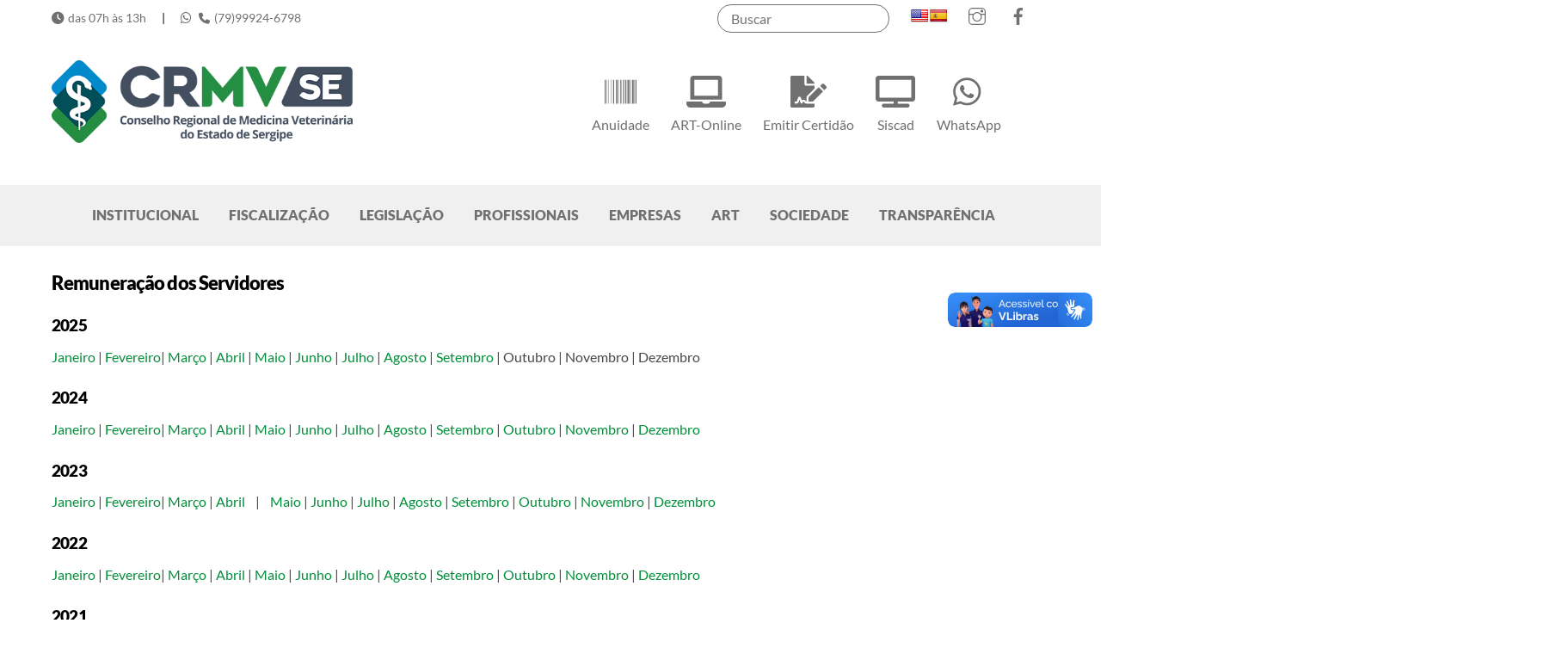

--- FILE ---
content_type: text/html; charset=UTF-8
request_url: https://www.crmvse.org.br/remuneracao-dos-servidores/
body_size: 19319
content:
<!DOCTYPE html>
<html lang="pt-BR">
<head>
        <meta charset="UTF-8">
        <meta name="viewport" content="width=device-width, initial-scale=1, minimum-scale=1">
        <style id="tb_inline_styles" data-no-optimize="1">.tb_animation_on{overflow-x:hidden}.themify_builder .wow{visibility:hidden;animation-fill-mode:both}[data-tf-animation]{will-change:transform,opacity,visibility}.themify_builder .tf_lax_done{transition-duration:.8s;transition-timing-function:cubic-bezier(.165,.84,.44,1)}[data-sticky-active].tb_sticky_scroll_active{z-index:1}[data-sticky-active].tb_sticky_scroll_active .hide-on-stick{display:none}@media(min-width:1025px){.hide-desktop{width:0!important;height:0!important;padding:0!important;visibility:hidden!important;margin:0!important;display:table-column!important;background:0!important;content-visibility:hidden;overflow:hidden!important}}@media(min-width:769px) and (max-width:1024px){.hide-tablet_landscape{width:0!important;height:0!important;padding:0!important;visibility:hidden!important;margin:0!important;display:table-column!important;background:0!important;content-visibility:hidden;overflow:hidden!important}}@media(min-width:601px) and (max-width:768px){.hide-tablet{width:0!important;height:0!important;padding:0!important;visibility:hidden!important;margin:0!important;display:table-column!important;background:0!important;content-visibility:hidden;overflow:hidden!important}}@media(max-width:600px){.hide-mobile{width:0!important;height:0!important;padding:0!important;visibility:hidden!important;margin:0!important;display:table-column!important;background:0!important;content-visibility:hidden;overflow:hidden!important}}@media(max-width:768px){div.module-gallery-grid{--galn:var(--galt)}}@media(max-width:600px){
                .themify_map.tf_map_loaded{width:100%!important}
                .ui.builder_button,.ui.nav li a{padding:.525em 1.15em}
                .fullheight>.row_inner:not(.tb_col_count_1){min-height:0}
                div.module-gallery-grid{--galn:var(--galm);gap:8px}
            }</style><noscript><style>.themify_builder .wow,.wow .tf_lazy{visibility:visible!important}</style></noscript>            <style id="tf_lazy_style" data-no-optimize="1">
                .tf_svg_lazy{
                    content-visibility:auto;
                    background-size:100% 25%!important;
                    background-repeat:no-repeat!important;
                    background-position:0 0, 0 33.4%,0 66.6%,0 100%!important;
                    transition:filter .3s linear!important;
                    filter:blur(25px)!important;                    transform:translateZ(0)
                }
                .tf_svg_lazy_loaded{
                    filter:blur(0)!important
                }
                [data-lazy]:is(.module,.module_row:not(.tb_first)),.module[data-lazy] .ui,.module_row[data-lazy]:not(.tb_first):is(>.row_inner,.module_column[data-lazy],.module_subrow[data-lazy]){
                    background-image:none!important
                }
            </style>
            <noscript>
                <style>
                    .tf_svg_lazy{
                        display:none!important
                    }
                </style>
            </noscript>
                    <style id="tf_lazy_common" data-no-optimize="1">
                        img{
                max-width:100%;
                height:auto
            }
                                    :where(.tf_in_flx,.tf_flx){display:inline-flex;flex-wrap:wrap;place-items:center}
            .tf_fa,:is(em,i) tf-lottie{display:inline-block;vertical-align:middle}:is(em,i) tf-lottie{width:1.5em;height:1.5em}.tf_fa{width:1em;height:1em;stroke-width:0;stroke:currentColor;overflow:visible;fill:currentColor;pointer-events:none;text-rendering:optimizeSpeed;buffered-rendering:static}#tf_svg symbol{overflow:visible}:where(.tf_lazy){position:relative;visibility:visible;display:block;opacity:.3}.wow .tf_lazy:not(.tf_swiper-slide){visibility:hidden;opacity:1}div.tf_audio_lazy audio{visibility:hidden;height:0;display:inline}.mejs-container{visibility:visible}.tf_iframe_lazy{transition:opacity .3s ease-in-out;min-height:10px}:where(.tf_flx),.tf_swiper-wrapper{display:flex}.tf_swiper-slide{flex-shrink:0;opacity:0;width:100%;height:100%}.tf_swiper-wrapper>br,.tf_lazy.tf_swiper-wrapper .tf_lazy:after,.tf_lazy.tf_swiper-wrapper .tf_lazy:before{display:none}.tf_lazy:after,.tf_lazy:before{content:'';display:inline-block;position:absolute;width:10px!important;height:10px!important;margin:0 3px;top:50%!important;inset-inline:auto 50%!important;border-radius:100%;background-color:currentColor;visibility:visible;animation:tf-hrz-loader infinite .75s cubic-bezier(.2,.68,.18,1.08)}.tf_lazy:after{width:6px!important;height:6px!important;inset-inline:50% auto!important;margin-top:3px;animation-delay:-.4s}@keyframes tf-hrz-loader{0%,100%{transform:scale(1);opacity:1}50%{transform:scale(.1);opacity:.6}}.tf_lazy_lightbox{position:fixed;background:rgba(11,11,11,.8);color:#ccc;top:0;left:0;display:flex;align-items:center;justify-content:center;z-index:999}.tf_lazy_lightbox .tf_lazy:after,.tf_lazy_lightbox .tf_lazy:before{background:#fff}.tf_vd_lazy,tf-lottie{display:flex;flex-wrap:wrap}tf-lottie{aspect-ratio:1.777}.tf_w.tf_vd_lazy video{width:100%;height:auto;position:static;object-fit:cover}
        </style>
        <link type="image/png" href="https://www.crmvse.org.br/wp-content/uploads/2025/09/simbolo-1.png" rel="apple-touch-icon" /><link type="image/png" href="https://www.crmvse.org.br/wp-content/uploads/2025/09/simbolo-1.png" rel="icon" /><title>Remuneração dos Servidores &#8211; CRMV-SE</title>
<meta name='robots' content='max-image-preview:large' />
	<style>img:is([sizes="auto" i], [sizes^="auto," i]) { contain-intrinsic-size: 3000px 1500px }</style>
	<link rel="alternate" type="application/rss+xml" title="Feed para CRMV-SE &raquo;" href="https://www.crmvse.org.br/feed/" />
<link rel="alternate" type="application/rss+xml" title="Feed de comentários para CRMV-SE &raquo;" href="https://www.crmvse.org.br/comments/feed/" />
<link rel="preload" href="https://www.crmvse.org.br/wp-content/plugins/modern-events-calendar-lite/assets/packages/select2/select2.min.css?ver=5.17.2" as="style"><link rel='stylesheet' id='mec-select2-style-css' href='https://www.crmvse.org.br/wp-content/plugins/modern-events-calendar-lite/assets/packages/select2/select2.min.css?ver=5.17.2' media='all' />
<link rel="preload" href="https://www.crmvse.org.br/wp-content/plugins/modern-events-calendar-lite/assets/css/iconfonts.css?ver=6.8.3" as="style"><link rel='stylesheet' id='mec-font-icons-css' href='https://www.crmvse.org.br/wp-content/plugins/modern-events-calendar-lite/assets/css/iconfonts.css?ver=6.8.3' media='all' />
<link rel="preload" href="https://www.crmvse.org.br/wp-content/plugins/modern-events-calendar-lite/assets/css/frontend.min.css?ver=5.17.2" as="style"><link rel='stylesheet' id='mec-frontend-style-css' href='https://www.crmvse.org.br/wp-content/plugins/modern-events-calendar-lite/assets/css/frontend.min.css?ver=5.17.2' media='all' />
<link rel="preload" href="https://www.crmvse.org.br/wp-content/plugins/modern-events-calendar-lite/assets/packages/tooltip/tooltip.css?ver=6.8.3" as="style"><link rel='stylesheet' id='mec-tooltip-style-css' href='https://www.crmvse.org.br/wp-content/plugins/modern-events-calendar-lite/assets/packages/tooltip/tooltip.css?ver=6.8.3' media='all' />
<link rel="preload" href="https://www.crmvse.org.br/wp-content/plugins/modern-events-calendar-lite/assets/packages/tooltip/tooltipster-sideTip-shadow.min.css?ver=6.8.3" as="style"><link rel='stylesheet' id='mec-tooltip-shadow-style-css' href='https://www.crmvse.org.br/wp-content/plugins/modern-events-calendar-lite/assets/packages/tooltip/tooltipster-sideTip-shadow.min.css?ver=6.8.3' media='all' />
<link rel="preload" href="https://www.crmvse.org.br/wp-content/plugins/modern-events-calendar-lite/assets/packages/featherlight/featherlight.css?ver=6.8.3" as="style"><link rel='stylesheet' id='mec-featherlight-style-css' href='https://www.crmvse.org.br/wp-content/plugins/modern-events-calendar-lite/assets/packages/featherlight/featherlight.css?ver=6.8.3' media='all' />
<link rel="preload" href="https://www.crmvse.org.br/wp-content/plugins/modern-events-calendar-lite/assets/packages/lity/lity.min.css?ver=6.8.3" as="style"><link rel='stylesheet' id='mec-lity-style-css' href='https://www.crmvse.org.br/wp-content/plugins/modern-events-calendar-lite/assets/packages/lity/lity.min.css?ver=6.8.3' media='all' />
<link rel="preload" href="https://www.crmvse.org.br/wp-content/plugins/instagram-feed/css/sbi-styles.min.css?ver=6.10.0" as="style"><link rel='stylesheet' id='sbi_styles-css' href='https://www.crmvse.org.br/wp-content/plugins/instagram-feed/css/sbi-styles.min.css?ver=6.10.0' media='all' />
<style id='global-styles-inline-css'>
:root{--wp--preset--aspect-ratio--square: 1;--wp--preset--aspect-ratio--4-3: 4/3;--wp--preset--aspect-ratio--3-4: 3/4;--wp--preset--aspect-ratio--3-2: 3/2;--wp--preset--aspect-ratio--2-3: 2/3;--wp--preset--aspect-ratio--16-9: 16/9;--wp--preset--aspect-ratio--9-16: 9/16;--wp--preset--color--black: #000000;--wp--preset--color--cyan-bluish-gray: #abb8c3;--wp--preset--color--white: #ffffff;--wp--preset--color--pale-pink: #f78da7;--wp--preset--color--vivid-red: #cf2e2e;--wp--preset--color--luminous-vivid-orange: #ff6900;--wp--preset--color--luminous-vivid-amber: #fcb900;--wp--preset--color--light-green-cyan: #7bdcb5;--wp--preset--color--vivid-green-cyan: #00d084;--wp--preset--color--pale-cyan-blue: #8ed1fc;--wp--preset--color--vivid-cyan-blue: #0693e3;--wp--preset--color--vivid-purple: #9b51e0;--wp--preset--gradient--vivid-cyan-blue-to-vivid-purple: linear-gradient(135deg,rgba(6,147,227,1) 0%,rgb(155,81,224) 100%);--wp--preset--gradient--light-green-cyan-to-vivid-green-cyan: linear-gradient(135deg,rgb(122,220,180) 0%,rgb(0,208,130) 100%);--wp--preset--gradient--luminous-vivid-amber-to-luminous-vivid-orange: linear-gradient(135deg,rgba(252,185,0,1) 0%,rgba(255,105,0,1) 100%);--wp--preset--gradient--luminous-vivid-orange-to-vivid-red: linear-gradient(135deg,rgba(255,105,0,1) 0%,rgb(207,46,46) 100%);--wp--preset--gradient--very-light-gray-to-cyan-bluish-gray: linear-gradient(135deg,rgb(238,238,238) 0%,rgb(169,184,195) 100%);--wp--preset--gradient--cool-to-warm-spectrum: linear-gradient(135deg,rgb(74,234,220) 0%,rgb(151,120,209) 20%,rgb(207,42,186) 40%,rgb(238,44,130) 60%,rgb(251,105,98) 80%,rgb(254,248,76) 100%);--wp--preset--gradient--blush-light-purple: linear-gradient(135deg,rgb(255,206,236) 0%,rgb(152,150,240) 100%);--wp--preset--gradient--blush-bordeaux: linear-gradient(135deg,rgb(254,205,165) 0%,rgb(254,45,45) 50%,rgb(107,0,62) 100%);--wp--preset--gradient--luminous-dusk: linear-gradient(135deg,rgb(255,203,112) 0%,rgb(199,81,192) 50%,rgb(65,88,208) 100%);--wp--preset--gradient--pale-ocean: linear-gradient(135deg,rgb(255,245,203) 0%,rgb(182,227,212) 50%,rgb(51,167,181) 100%);--wp--preset--gradient--electric-grass: linear-gradient(135deg,rgb(202,248,128) 0%,rgb(113,206,126) 100%);--wp--preset--gradient--midnight: linear-gradient(135deg,rgb(2,3,129) 0%,rgb(40,116,252) 100%);--wp--preset--font-size--small: 13px;--wp--preset--font-size--medium: clamp(14px, 0.875rem + ((1vw - 3.2px) * 0.469), 20px);--wp--preset--font-size--large: clamp(22.041px, 1.378rem + ((1vw - 3.2px) * 1.091), 36px);--wp--preset--font-size--x-large: clamp(25.014px, 1.563rem + ((1vw - 3.2px) * 1.327), 42px);--wp--preset--font-family--system-font: -apple-system,BlinkMacSystemFont,"Segoe UI",Roboto,Oxygen-Sans,Ubuntu,Cantarell,"Helvetica Neue",sans-serif;--wp--preset--spacing--20: 0.44rem;--wp--preset--spacing--30: 0.67rem;--wp--preset--spacing--40: 1rem;--wp--preset--spacing--50: 1.5rem;--wp--preset--spacing--60: 2.25rem;--wp--preset--spacing--70: 3.38rem;--wp--preset--spacing--80: 5.06rem;--wp--preset--shadow--natural: 6px 6px 9px rgba(0, 0, 0, 0.2);--wp--preset--shadow--deep: 12px 12px 50px rgba(0, 0, 0, 0.4);--wp--preset--shadow--sharp: 6px 6px 0px rgba(0, 0, 0, 0.2);--wp--preset--shadow--outlined: 6px 6px 0px -3px rgba(255, 255, 255, 1), 6px 6px rgba(0, 0, 0, 1);--wp--preset--shadow--crisp: 6px 6px 0px rgba(0, 0, 0, 1);}:where(body) { margin: 0; }.wp-site-blocks > .alignleft { float: left; margin-right: 2em; }.wp-site-blocks > .alignright { float: right; margin-left: 2em; }.wp-site-blocks > .aligncenter { justify-content: center; margin-left: auto; margin-right: auto; }:where(.wp-site-blocks) > * { margin-block-start: 24px; margin-block-end: 0; }:where(.wp-site-blocks) > :first-child { margin-block-start: 0; }:where(.wp-site-blocks) > :last-child { margin-block-end: 0; }:root { --wp--style--block-gap: 24px; }:root :where(.is-layout-flow) > :first-child{margin-block-start: 0;}:root :where(.is-layout-flow) > :last-child{margin-block-end: 0;}:root :where(.is-layout-flow) > *{margin-block-start: 24px;margin-block-end: 0;}:root :where(.is-layout-constrained) > :first-child{margin-block-start: 0;}:root :where(.is-layout-constrained) > :last-child{margin-block-end: 0;}:root :where(.is-layout-constrained) > *{margin-block-start: 24px;margin-block-end: 0;}:root :where(.is-layout-flex){gap: 24px;}:root :where(.is-layout-grid){gap: 24px;}.is-layout-flow > .alignleft{float: left;margin-inline-start: 0;margin-inline-end: 2em;}.is-layout-flow > .alignright{float: right;margin-inline-start: 2em;margin-inline-end: 0;}.is-layout-flow > .aligncenter{margin-left: auto !important;margin-right: auto !important;}.is-layout-constrained > .alignleft{float: left;margin-inline-start: 0;margin-inline-end: 2em;}.is-layout-constrained > .alignright{float: right;margin-inline-start: 2em;margin-inline-end: 0;}.is-layout-constrained > .aligncenter{margin-left: auto !important;margin-right: auto !important;}.is-layout-constrained > :where(:not(.alignleft):not(.alignright):not(.alignfull)){margin-left: auto !important;margin-right: auto !important;}body .is-layout-flex{display: flex;}.is-layout-flex{flex-wrap: wrap;align-items: center;}.is-layout-flex > :is(*, div){margin: 0;}body .is-layout-grid{display: grid;}.is-layout-grid > :is(*, div){margin: 0;}body{font-family: var(--wp--preset--font-family--system-font);font-size: var(--wp--preset--font-size--medium);line-height: 1.6;padding-top: 0px;padding-right: 0px;padding-bottom: 0px;padding-left: 0px;}a:where(:not(.wp-element-button)){text-decoration: underline;}:root :where(.wp-element-button, .wp-block-button__link){background-color: #32373c;border-width: 0;color: #fff;font-family: inherit;font-size: inherit;line-height: inherit;padding: calc(0.667em + 2px) calc(1.333em + 2px);text-decoration: none;}.has-black-color{color: var(--wp--preset--color--black) !important;}.has-cyan-bluish-gray-color{color: var(--wp--preset--color--cyan-bluish-gray) !important;}.has-white-color{color: var(--wp--preset--color--white) !important;}.has-pale-pink-color{color: var(--wp--preset--color--pale-pink) !important;}.has-vivid-red-color{color: var(--wp--preset--color--vivid-red) !important;}.has-luminous-vivid-orange-color{color: var(--wp--preset--color--luminous-vivid-orange) !important;}.has-luminous-vivid-amber-color{color: var(--wp--preset--color--luminous-vivid-amber) !important;}.has-light-green-cyan-color{color: var(--wp--preset--color--light-green-cyan) !important;}.has-vivid-green-cyan-color{color: var(--wp--preset--color--vivid-green-cyan) !important;}.has-pale-cyan-blue-color{color: var(--wp--preset--color--pale-cyan-blue) !important;}.has-vivid-cyan-blue-color{color: var(--wp--preset--color--vivid-cyan-blue) !important;}.has-vivid-purple-color{color: var(--wp--preset--color--vivid-purple) !important;}.has-black-background-color{background-color: var(--wp--preset--color--black) !important;}.has-cyan-bluish-gray-background-color{background-color: var(--wp--preset--color--cyan-bluish-gray) !important;}.has-white-background-color{background-color: var(--wp--preset--color--white) !important;}.has-pale-pink-background-color{background-color: var(--wp--preset--color--pale-pink) !important;}.has-vivid-red-background-color{background-color: var(--wp--preset--color--vivid-red) !important;}.has-luminous-vivid-orange-background-color{background-color: var(--wp--preset--color--luminous-vivid-orange) !important;}.has-luminous-vivid-amber-background-color{background-color: var(--wp--preset--color--luminous-vivid-amber) !important;}.has-light-green-cyan-background-color{background-color: var(--wp--preset--color--light-green-cyan) !important;}.has-vivid-green-cyan-background-color{background-color: var(--wp--preset--color--vivid-green-cyan) !important;}.has-pale-cyan-blue-background-color{background-color: var(--wp--preset--color--pale-cyan-blue) !important;}.has-vivid-cyan-blue-background-color{background-color: var(--wp--preset--color--vivid-cyan-blue) !important;}.has-vivid-purple-background-color{background-color: var(--wp--preset--color--vivid-purple) !important;}.has-black-border-color{border-color: var(--wp--preset--color--black) !important;}.has-cyan-bluish-gray-border-color{border-color: var(--wp--preset--color--cyan-bluish-gray) !important;}.has-white-border-color{border-color: var(--wp--preset--color--white) !important;}.has-pale-pink-border-color{border-color: var(--wp--preset--color--pale-pink) !important;}.has-vivid-red-border-color{border-color: var(--wp--preset--color--vivid-red) !important;}.has-luminous-vivid-orange-border-color{border-color: var(--wp--preset--color--luminous-vivid-orange) !important;}.has-luminous-vivid-amber-border-color{border-color: var(--wp--preset--color--luminous-vivid-amber) !important;}.has-light-green-cyan-border-color{border-color: var(--wp--preset--color--light-green-cyan) !important;}.has-vivid-green-cyan-border-color{border-color: var(--wp--preset--color--vivid-green-cyan) !important;}.has-pale-cyan-blue-border-color{border-color: var(--wp--preset--color--pale-cyan-blue) !important;}.has-vivid-cyan-blue-border-color{border-color: var(--wp--preset--color--vivid-cyan-blue) !important;}.has-vivid-purple-border-color{border-color: var(--wp--preset--color--vivid-purple) !important;}.has-vivid-cyan-blue-to-vivid-purple-gradient-background{background: var(--wp--preset--gradient--vivid-cyan-blue-to-vivid-purple) !important;}.has-light-green-cyan-to-vivid-green-cyan-gradient-background{background: var(--wp--preset--gradient--light-green-cyan-to-vivid-green-cyan) !important;}.has-luminous-vivid-amber-to-luminous-vivid-orange-gradient-background{background: var(--wp--preset--gradient--luminous-vivid-amber-to-luminous-vivid-orange) !important;}.has-luminous-vivid-orange-to-vivid-red-gradient-background{background: var(--wp--preset--gradient--luminous-vivid-orange-to-vivid-red) !important;}.has-very-light-gray-to-cyan-bluish-gray-gradient-background{background: var(--wp--preset--gradient--very-light-gray-to-cyan-bluish-gray) !important;}.has-cool-to-warm-spectrum-gradient-background{background: var(--wp--preset--gradient--cool-to-warm-spectrum) !important;}.has-blush-light-purple-gradient-background{background: var(--wp--preset--gradient--blush-light-purple) !important;}.has-blush-bordeaux-gradient-background{background: var(--wp--preset--gradient--blush-bordeaux) !important;}.has-luminous-dusk-gradient-background{background: var(--wp--preset--gradient--luminous-dusk) !important;}.has-pale-ocean-gradient-background{background: var(--wp--preset--gradient--pale-ocean) !important;}.has-electric-grass-gradient-background{background: var(--wp--preset--gradient--electric-grass) !important;}.has-midnight-gradient-background{background: var(--wp--preset--gradient--midnight) !important;}.has-small-font-size{font-size: var(--wp--preset--font-size--small) !important;}.has-medium-font-size{font-size: var(--wp--preset--font-size--medium) !important;}.has-large-font-size{font-size: var(--wp--preset--font-size--large) !important;}.has-x-large-font-size{font-size: var(--wp--preset--font-size--x-large) !important;}.has-system-font-font-family{font-family: var(--wp--preset--font-family--system-font) !important;}
:root :where(.wp-block-pullquote){font-size: clamp(0.984em, 0.984rem + ((1vw - 0.2em) * 0.645), 1.5em);line-height: 1.6;}
</style>
<link rel="preload" href="https://www.crmvse.org.br/wp-content/plugins/google-language-translator/css/style.css?ver=6.0.20" as="style"><link rel='stylesheet' id='google-language-translator-css' href='https://www.crmvse.org.br/wp-content/plugins/google-language-translator/css/style.css?ver=6.0.20' media='' />
<link rel="preload" href="//netdna.bootstrapcdn.com/font-awesome/4.1.0/css/font-awesome.min.css?ver=4.1.0" as="style"><link rel='stylesheet' id='font-awesome-css' href='//netdna.bootstrapcdn.com/font-awesome/4.1.0/css/font-awesome.min.css?ver=4.1.0' media='all' />
<link rel="preload" href="https://www.crmvse.org.br/wp-content/plugins/templatesnext-toolkit/css/owl.carousel.css?ver=2.2.1" as="style"><link rel='stylesheet' id='owl-carousel-css' href='https://www.crmvse.org.br/wp-content/plugins/templatesnext-toolkit/css/owl.carousel.css?ver=2.2.1' media='all' />
<link rel="preload" href="https://www.crmvse.org.br/wp-content/plugins/templatesnext-toolkit/css/owl.transitions.css?ver=1.3.2" as="style"><link rel='stylesheet' id='owl-carousel-transitions-css' href='https://www.crmvse.org.br/wp-content/plugins/templatesnext-toolkit/css/owl.transitions.css?ver=1.3.2' media='all' />
<link rel="preload" href="https://www.crmvse.org.br/wp-content/plugins/templatesnext-toolkit/css/colorbox.css?ver=1.5.14" as="style"><link rel='stylesheet' id='colorbox-css' href='https://www.crmvse.org.br/wp-content/plugins/templatesnext-toolkit/css/colorbox.css?ver=1.5.14' media='all' />
<link rel="preload" href="https://www.crmvse.org.br/wp-content/plugins/templatesnext-toolkit/css/animate.css?ver=3.5.1" as="style"><link rel='stylesheet' id='animate-css' href='https://www.crmvse.org.br/wp-content/plugins/templatesnext-toolkit/css/animate.css?ver=3.5.1' media='all' />
<link rel="preload" href="https://www.crmvse.org.br/wp-content/plugins/templatesnext-toolkit/css/tx-style.css?ver=1.01" as="style"><link rel='stylesheet' id='tx-style-css' href='https://www.crmvse.org.br/wp-content/plugins/templatesnext-toolkit/css/tx-style.css?ver=1.01' media='all' />
<link rel="preload" href="https://www.crmvse.org.br/wp-content/plugins/add-search-to-menu/public/css/ivory-search.min.css?ver=5.5.12" as="style"><link rel='stylesheet' id='ivory-search-styles-css' href='https://www.crmvse.org.br/wp-content/plugins/add-search-to-menu/public/css/ivory-search.min.css?ver=5.5.12' media='all' />
<script src="https://www.crmvse.org.br/wp-includes/js/jquery/jquery.min.js?ver=3.7.1" id="jquery-core-js"></script>
<script src="https://www.crmvse.org.br/wp-includes/js/jquery/jquery-migrate.min.js?ver=3.4.1" id="jquery-migrate-js"></script>
<script id="mec-frontend-script-js-extra">
var mecdata = {"day":"dia","days":"dias","hour":"hora","hours":"horas","minute":"minuto","minutes":"minutos","second":"segundo","seconds":"segundos","elementor_edit_mode":"no","recapcha_key":"","ajax_url":"https:\/\/www.crmvse.org.br\/wp-admin\/admin-ajax.php","fes_nonce":"ef7a464433","current_year":"2025","current_month":"11","datepicker_format":"yy-mm-dd"};
</script>
<script src="https://www.crmvse.org.br/wp-content/plugins/modern-events-calendar-lite/assets/js/frontend.js?ver=5.17.2" id="mec-frontend-script-js"></script>
<script src="https://www.crmvse.org.br/wp-content/plugins/modern-events-calendar-lite/assets/js/events.js?ver=5.17.2" id="mec-events-script-js"></script>
<script src="https://vlibras.gov.br/app/vlibras-plugin.js?ver=1.0" id="vlibrasjs-js"></script>
<script id="vlibrasjs-js-after">
try{vlibrasjs.load({ async: true });}catch(e){}
</script>
<link rel="https://api.w.org/" href="https://www.crmvse.org.br/wp-json/" /><link rel="alternate" title="JSON" type="application/json" href="https://www.crmvse.org.br/wp-json/wp/v2/pages/340" /><link rel="EditURI" type="application/rsd+xml" title="RSD" href="https://www.crmvse.org.br/xmlrpc.php?rsd" />
<meta name="generator" content="WordPress 6.8.3" />
<link rel="canonical" href="https://www.crmvse.org.br/remuneracao-dos-servidores/" />
<link rel='shortlink' href='https://www.crmvse.org.br/?p=340' />
<link rel="alternate" title="oEmbed (JSON)" type="application/json+oembed" href="https://www.crmvse.org.br/wp-json/oembed/1.0/embed?url=https%3A%2F%2Fwww.crmvse.org.br%2Fremuneracao-dos-servidores%2F" />
<link rel="alternate" title="oEmbed (XML)" type="text/xml+oembed" href="https://www.crmvse.org.br/wp-json/oembed/1.0/embed?url=https%3A%2F%2Fwww.crmvse.org.br%2Fremuneracao-dos-servidores%2F&#038;format=xml" />
<style>p.hello{font-size:12px;color:darkgray;}#google_language_translator,#flags{text-align:left;}#google_language_translator{clear:both;}#flags{width:165px;}#flags a{display:inline-block;margin-right:2px;}#google_language_translator{width:auto!important;}div.skiptranslate.goog-te-gadget{display:inline!important;}.goog-tooltip{display: none!important;}.goog-tooltip:hover{display: none!important;}.goog-text-highlight{background-color:transparent!important;border:none!important;box-shadow:none!important;}#google_language_translator{display:none;}#google_language_translator select.goog-te-combo{color:#32373c;}#google_language_translator{color:transparent;}body{top:0px!important;}#goog-gt-{display:none!important;}font font{background-color:transparent!important;box-shadow:none!important;position:initial!important;}#glt-translate-trigger{left:20px;right:auto;}#glt-translate-trigger > span{color:#ffffff;}#glt-translate-trigger{background:#f89406;}.goog-te-gadget .goog-te-combo{width:100%;}</style>
	<style>
	@keyframes themifyAnimatedBG{
		0%{background-color:#33baab}100%{background-color:#e33b9e}50%{background-color:#4961d7}33.3%{background-color:#2ea85c}25%{background-color:#2bb8ed}20%{background-color:#dd5135}
	}
	.module_row.animated-bg{
		animation:themifyAnimatedBG 30000ms infinite alternate
	}
	</style>
	<link rel="stylesheet" href="https://cdnjs.cloudflare.com/ajax/libs/font-awesome/6.6.0/css/all.min.css" integrity="sha512-Kc323vGBEqzTmouAECnVceyQqyqdsSiqLQISBL29aUW4U/M7pSPA/gEUZQqv1cwx4OnYxTxve5UMg5GT6L4JJg==" crossorigin="anonymous" referrerpolicy="no-referrer" /><link rel="prefetch" href="https://www.crmvse.org.br/wp-content/themes/themify-ultra/js/themify-script.js?ver=8.0.6" as="script" fetchpriority="low"><link rel="prefetch" href="https://www.crmvse.org.br/wp-content/themes/themify-ultra/themify/js/modules/themify-sidemenu.js?ver=8.1.8" as="script" fetchpriority="low"><link rel="preload" href="https://www.crmvse.org.br/wp-content/uploads/2025/09/Logo-CRMV-SE-Horizontal.png" as="image"><link rel="preload" href="https://www.crmvse.org.br/wp-content/themes/themify-ultra/themify/themify-builder/js/themify-builder-script.js?ver=8.1.8" as="script" fetchpriority="low"><style id="tf_gf_fonts_style">@font-face{font-family:'Cormorant Garamond';font-style:italic;font-display:swap;src:url(https://fonts.gstatic.com/s/cormorantgaramond/v21/co3ZmX5slCNuHLi8bLeY9MK7whWMhyjYrEtFmSq17w.woff2) format('woff2');unicode-range:U+0460-052F,U+1C80-1C8A,U+20B4,U+2DE0-2DFF,U+A640-A69F,U+FE2E-FE2F;}@font-face{font-family:'Cormorant Garamond';font-style:italic;font-display:swap;src:url(https://fonts.gstatic.com/s/cormorantgaramond/v21/co3ZmX5slCNuHLi8bLeY9MK7whWMhyjYrEtMmSq17w.woff2) format('woff2');unicode-range:U+0301,U+0400-045F,U+0490-0491,U+04B0-04B1,U+2116;}@font-face{font-family:'Cormorant Garamond';font-style:italic;font-display:swap;src:url(https://fonts.gstatic.com/s/cormorantgaramond/v21/co3ZmX5slCNuHLi8bLeY9MK7whWMhyjYrEtHmSq17w.woff2) format('woff2');unicode-range:U+0102-0103,U+0110-0111,U+0128-0129,U+0168-0169,U+01A0-01A1,U+01AF-01B0,U+0300-0301,U+0303-0304,U+0308-0309,U+0323,U+0329,U+1EA0-1EF9,U+20AB;}@font-face{font-family:'Cormorant Garamond';font-style:italic;font-display:swap;src:url(https://fonts.gstatic.com/s/cormorantgaramond/v21/co3ZmX5slCNuHLi8bLeY9MK7whWMhyjYrEtGmSq17w.woff2) format('woff2');unicode-range:U+0100-02BA,U+02BD-02C5,U+02C7-02CC,U+02CE-02D7,U+02DD-02FF,U+0304,U+0308,U+0329,U+1D00-1DBF,U+1E00-1E9F,U+1EF2-1EFF,U+2020,U+20A0-20AB,U+20AD-20C0,U+2113,U+2C60-2C7F,U+A720-A7FF;}@font-face{font-family:'Cormorant Garamond';font-style:italic;font-display:swap;src:url(https://fonts.gstatic.com/s/cormorantgaramond/v21/co3ZmX5slCNuHLi8bLeY9MK7whWMhyjYrEtImSo.woff2) format('woff2');unicode-range:U+0000-00FF,U+0131,U+0152-0153,U+02BB-02BC,U+02C6,U+02DA,U+02DC,U+0304,U+0308,U+0329,U+2000-206F,U+20AC,U+2122,U+2191,U+2193,U+2212,U+2215,U+FEFF,U+FFFD;}@font-face{font-family:'Cormorant Garamond';font-style:italic;font-weight:600;font-display:swap;src:url(https://fonts.gstatic.com/s/cormorantgaramond/v21/co3ZmX5slCNuHLi8bLeY9MK7whWMhyjYrEtFmSq17w.woff2) format('woff2');unicode-range:U+0460-052F,U+1C80-1C8A,U+20B4,U+2DE0-2DFF,U+A640-A69F,U+FE2E-FE2F;}@font-face{font-family:'Cormorant Garamond';font-style:italic;font-weight:600;font-display:swap;src:url(https://fonts.gstatic.com/s/cormorantgaramond/v21/co3ZmX5slCNuHLi8bLeY9MK7whWMhyjYrEtMmSq17w.woff2) format('woff2');unicode-range:U+0301,U+0400-045F,U+0490-0491,U+04B0-04B1,U+2116;}@font-face{font-family:'Cormorant Garamond';font-style:italic;font-weight:600;font-display:swap;src:url(https://fonts.gstatic.com/s/cormorantgaramond/v21/co3ZmX5slCNuHLi8bLeY9MK7whWMhyjYrEtHmSq17w.woff2) format('woff2');unicode-range:U+0102-0103,U+0110-0111,U+0128-0129,U+0168-0169,U+01A0-01A1,U+01AF-01B0,U+0300-0301,U+0303-0304,U+0308-0309,U+0323,U+0329,U+1EA0-1EF9,U+20AB;}@font-face{font-family:'Cormorant Garamond';font-style:italic;font-weight:600;font-display:swap;src:url(https://fonts.gstatic.com/s/cormorantgaramond/v21/co3ZmX5slCNuHLi8bLeY9MK7whWMhyjYrEtGmSq17w.woff2) format('woff2');unicode-range:U+0100-02BA,U+02BD-02C5,U+02C7-02CC,U+02CE-02D7,U+02DD-02FF,U+0304,U+0308,U+0329,U+1D00-1DBF,U+1E00-1E9F,U+1EF2-1EFF,U+2020,U+20A0-20AB,U+20AD-20C0,U+2113,U+2C60-2C7F,U+A720-A7FF;}@font-face{font-family:'Cormorant Garamond';font-style:italic;font-weight:600;font-display:swap;src:url(https://fonts.gstatic.com/s/cormorantgaramond/v21/co3ZmX5slCNuHLi8bLeY9MK7whWMhyjYrEtImSo.woff2) format('woff2');unicode-range:U+0000-00FF,U+0131,U+0152-0153,U+02BB-02BC,U+02C6,U+02DA,U+02DC,U+0304,U+0308,U+0329,U+2000-206F,U+20AC,U+2122,U+2191,U+2193,U+2212,U+2215,U+FEFF,U+FFFD;}@font-face{font-family:'Cormorant Garamond';font-style:italic;font-weight:700;font-display:swap;src:url(https://fonts.gstatic.com/s/cormorantgaramond/v21/co3ZmX5slCNuHLi8bLeY9MK7whWMhyjYrEtFmSq17w.woff2) format('woff2');unicode-range:U+0460-052F,U+1C80-1C8A,U+20B4,U+2DE0-2DFF,U+A640-A69F,U+FE2E-FE2F;}@font-face{font-family:'Cormorant Garamond';font-style:italic;font-weight:700;font-display:swap;src:url(https://fonts.gstatic.com/s/cormorantgaramond/v21/co3ZmX5slCNuHLi8bLeY9MK7whWMhyjYrEtMmSq17w.woff2) format('woff2');unicode-range:U+0301,U+0400-045F,U+0490-0491,U+04B0-04B1,U+2116;}@font-face{font-family:'Cormorant Garamond';font-style:italic;font-weight:700;font-display:swap;src:url(https://fonts.gstatic.com/s/cormorantgaramond/v21/co3ZmX5slCNuHLi8bLeY9MK7whWMhyjYrEtHmSq17w.woff2) format('woff2');unicode-range:U+0102-0103,U+0110-0111,U+0128-0129,U+0168-0169,U+01A0-01A1,U+01AF-01B0,U+0300-0301,U+0303-0304,U+0308-0309,U+0323,U+0329,U+1EA0-1EF9,U+20AB;}@font-face{font-family:'Cormorant Garamond';font-style:italic;font-weight:700;font-display:swap;src:url(https://fonts.gstatic.com/s/cormorantgaramond/v21/co3ZmX5slCNuHLi8bLeY9MK7whWMhyjYrEtGmSq17w.woff2) format('woff2');unicode-range:U+0100-02BA,U+02BD-02C5,U+02C7-02CC,U+02CE-02D7,U+02DD-02FF,U+0304,U+0308,U+0329,U+1D00-1DBF,U+1E00-1E9F,U+1EF2-1EFF,U+2020,U+20A0-20AB,U+20AD-20C0,U+2113,U+2C60-2C7F,U+A720-A7FF;}@font-face{font-family:'Cormorant Garamond';font-style:italic;font-weight:700;font-display:swap;src:url(https://fonts.gstatic.com/s/cormorantgaramond/v21/co3ZmX5slCNuHLi8bLeY9MK7whWMhyjYrEtImSo.woff2) format('woff2');unicode-range:U+0000-00FF,U+0131,U+0152-0153,U+02BB-02BC,U+02C6,U+02DA,U+02DC,U+0304,U+0308,U+0329,U+2000-206F,U+20AC,U+2122,U+2191,U+2193,U+2212,U+2215,U+FEFF,U+FFFD;}@font-face{font-family:'Cormorant Garamond';font-display:swap;src:url(https://fonts.gstatic.com/s/cormorantgaramond/v21/co3bmX5slCNuHLi8bLeY9MK7whWMhyjYpHtKgS4.woff2) format('woff2');unicode-range:U+0460-052F,U+1C80-1C8A,U+20B4,U+2DE0-2DFF,U+A640-A69F,U+FE2E-FE2F;}@font-face{font-family:'Cormorant Garamond';font-display:swap;src:url(https://fonts.gstatic.com/s/cormorantgaramond/v21/co3bmX5slCNuHLi8bLeY9MK7whWMhyjYrXtKgS4.woff2) format('woff2');unicode-range:U+0301,U+0400-045F,U+0490-0491,U+04B0-04B1,U+2116;}@font-face{font-family:'Cormorant Garamond';font-display:swap;src:url(https://fonts.gstatic.com/s/cormorantgaramond/v21/co3bmX5slCNuHLi8bLeY9MK7whWMhyjYpntKgS4.woff2) format('woff2');unicode-range:U+0102-0103,U+0110-0111,U+0128-0129,U+0168-0169,U+01A0-01A1,U+01AF-01B0,U+0300-0301,U+0303-0304,U+0308-0309,U+0323,U+0329,U+1EA0-1EF9,U+20AB;}@font-face{font-family:'Cormorant Garamond';font-display:swap;src:url(https://fonts.gstatic.com/s/cormorantgaramond/v21/co3bmX5slCNuHLi8bLeY9MK7whWMhyjYp3tKgS4.woff2) format('woff2');unicode-range:U+0100-02BA,U+02BD-02C5,U+02C7-02CC,U+02CE-02D7,U+02DD-02FF,U+0304,U+0308,U+0329,U+1D00-1DBF,U+1E00-1E9F,U+1EF2-1EFF,U+2020,U+20A0-20AB,U+20AD-20C0,U+2113,U+2C60-2C7F,U+A720-A7FF;}@font-face{font-family:'Cormorant Garamond';font-display:swap;src:url(https://fonts.gstatic.com/s/cormorantgaramond/v21/co3bmX5slCNuHLi8bLeY9MK7whWMhyjYqXtK.woff2) format('woff2');unicode-range:U+0000-00FF,U+0131,U+0152-0153,U+02BB-02BC,U+02C6,U+02DA,U+02DC,U+0304,U+0308,U+0329,U+2000-206F,U+20AC,U+2122,U+2191,U+2193,U+2212,U+2215,U+FEFF,U+FFFD;}@font-face{font-family:'Cormorant Garamond';font-weight:600;font-display:swap;src:url(https://fonts.gstatic.com/s/cormorantgaramond/v21/co3bmX5slCNuHLi8bLeY9MK7whWMhyjYpHtKgS4.woff2) format('woff2');unicode-range:U+0460-052F,U+1C80-1C8A,U+20B4,U+2DE0-2DFF,U+A640-A69F,U+FE2E-FE2F;}@font-face{font-family:'Cormorant Garamond';font-weight:600;font-display:swap;src:url(https://fonts.gstatic.com/s/cormorantgaramond/v21/co3bmX5slCNuHLi8bLeY9MK7whWMhyjYrXtKgS4.woff2) format('woff2');unicode-range:U+0301,U+0400-045F,U+0490-0491,U+04B0-04B1,U+2116;}@font-face{font-family:'Cormorant Garamond';font-weight:600;font-display:swap;src:url(https://fonts.gstatic.com/s/cormorantgaramond/v21/co3bmX5slCNuHLi8bLeY9MK7whWMhyjYpntKgS4.woff2) format('woff2');unicode-range:U+0102-0103,U+0110-0111,U+0128-0129,U+0168-0169,U+01A0-01A1,U+01AF-01B0,U+0300-0301,U+0303-0304,U+0308-0309,U+0323,U+0329,U+1EA0-1EF9,U+20AB;}@font-face{font-family:'Cormorant Garamond';font-weight:600;font-display:swap;src:url(https://fonts.gstatic.com/s/cormorantgaramond/v21/co3bmX5slCNuHLi8bLeY9MK7whWMhyjYp3tKgS4.woff2) format('woff2');unicode-range:U+0100-02BA,U+02BD-02C5,U+02C7-02CC,U+02CE-02D7,U+02DD-02FF,U+0304,U+0308,U+0329,U+1D00-1DBF,U+1E00-1E9F,U+1EF2-1EFF,U+2020,U+20A0-20AB,U+20AD-20C0,U+2113,U+2C60-2C7F,U+A720-A7FF;}@font-face{font-family:'Cormorant Garamond';font-weight:600;font-display:swap;src:url(https://fonts.gstatic.com/s/cormorantgaramond/v21/co3bmX5slCNuHLi8bLeY9MK7whWMhyjYqXtK.woff2) format('woff2');unicode-range:U+0000-00FF,U+0131,U+0152-0153,U+02BB-02BC,U+02C6,U+02DA,U+02DC,U+0304,U+0308,U+0329,U+2000-206F,U+20AC,U+2122,U+2191,U+2193,U+2212,U+2215,U+FEFF,U+FFFD;}@font-face{font-family:'Cormorant Garamond';font-weight:700;font-display:swap;src:url(https://fonts.gstatic.com/s/cormorantgaramond/v21/co3bmX5slCNuHLi8bLeY9MK7whWMhyjYpHtKgS4.woff2) format('woff2');unicode-range:U+0460-052F,U+1C80-1C8A,U+20B4,U+2DE0-2DFF,U+A640-A69F,U+FE2E-FE2F;}@font-face{font-family:'Cormorant Garamond';font-weight:700;font-display:swap;src:url(https://fonts.gstatic.com/s/cormorantgaramond/v21/co3bmX5slCNuHLi8bLeY9MK7whWMhyjYrXtKgS4.woff2) format('woff2');unicode-range:U+0301,U+0400-045F,U+0490-0491,U+04B0-04B1,U+2116;}@font-face{font-family:'Cormorant Garamond';font-weight:700;font-display:swap;src:url(https://fonts.gstatic.com/s/cormorantgaramond/v21/co3bmX5slCNuHLi8bLeY9MK7whWMhyjYpntKgS4.woff2) format('woff2');unicode-range:U+0102-0103,U+0110-0111,U+0128-0129,U+0168-0169,U+01A0-01A1,U+01AF-01B0,U+0300-0301,U+0303-0304,U+0308-0309,U+0323,U+0329,U+1EA0-1EF9,U+20AB;}@font-face{font-family:'Cormorant Garamond';font-weight:700;font-display:swap;src:url(https://fonts.gstatic.com/s/cormorantgaramond/v21/co3bmX5slCNuHLi8bLeY9MK7whWMhyjYp3tKgS4.woff2) format('woff2');unicode-range:U+0100-02BA,U+02BD-02C5,U+02C7-02CC,U+02CE-02D7,U+02DD-02FF,U+0304,U+0308,U+0329,U+1D00-1DBF,U+1E00-1E9F,U+1EF2-1EFF,U+2020,U+20A0-20AB,U+20AD-20C0,U+2113,U+2C60-2C7F,U+A720-A7FF;}@font-face{font-family:'Cormorant Garamond';font-weight:700;font-display:swap;src:url(https://fonts.gstatic.com/s/cormorantgaramond/v21/co3bmX5slCNuHLi8bLeY9MK7whWMhyjYqXtK.woff2) format('woff2');unicode-range:U+0000-00FF,U+0131,U+0152-0153,U+02BB-02BC,U+02C6,U+02DA,U+02DC,U+0304,U+0308,U+0329,U+2000-206F,U+20AC,U+2122,U+2191,U+2193,U+2212,U+2215,U+FEFF,U+FFFD;}@font-face{font-family:'Lato';font-style:italic;font-display:swap;src:url(https://fonts.gstatic.com/s/lato/v25/S6u8w4BMUTPHjxsAUi-qJCY.woff2) format('woff2');unicode-range:U+0100-02BA,U+02BD-02C5,U+02C7-02CC,U+02CE-02D7,U+02DD-02FF,U+0304,U+0308,U+0329,U+1D00-1DBF,U+1E00-1E9F,U+1EF2-1EFF,U+2020,U+20A0-20AB,U+20AD-20C0,U+2113,U+2C60-2C7F,U+A720-A7FF;}@font-face{font-family:'Lato';font-style:italic;font-display:swap;src:url(https://fonts.gstatic.com/s/lato/v25/S6u8w4BMUTPHjxsAXC-q.woff2) format('woff2');unicode-range:U+0000-00FF,U+0131,U+0152-0153,U+02BB-02BC,U+02C6,U+02DA,U+02DC,U+0304,U+0308,U+0329,U+2000-206F,U+20AC,U+2122,U+2191,U+2193,U+2212,U+2215,U+FEFF,U+FFFD;}@font-face{font-family:'Lato';font-style:italic;font-weight:900;font-display:swap;src:url(https://fonts.gstatic.com/s/lato/v25/S6u_w4BMUTPHjxsI3wi_FQft1dw.woff2) format('woff2');unicode-range:U+0100-02BA,U+02BD-02C5,U+02C7-02CC,U+02CE-02D7,U+02DD-02FF,U+0304,U+0308,U+0329,U+1D00-1DBF,U+1E00-1E9F,U+1EF2-1EFF,U+2020,U+20A0-20AB,U+20AD-20C0,U+2113,U+2C60-2C7F,U+A720-A7FF;}@font-face{font-family:'Lato';font-style:italic;font-weight:900;font-display:swap;src:url(https://fonts.gstatic.com/s/lato/v25/S6u_w4BMUTPHjxsI3wi_Gwft.woff2) format('woff2');unicode-range:U+0000-00FF,U+0131,U+0152-0153,U+02BB-02BC,U+02C6,U+02DA,U+02DC,U+0304,U+0308,U+0329,U+2000-206F,U+20AC,U+2122,U+2191,U+2193,U+2212,U+2215,U+FEFF,U+FFFD;}@font-face{font-family:'Lato';font-display:swap;src:url(https://fonts.gstatic.com/s/lato/v25/S6uyw4BMUTPHjxAwXjeu.woff2) format('woff2');unicode-range:U+0100-02BA,U+02BD-02C5,U+02C7-02CC,U+02CE-02D7,U+02DD-02FF,U+0304,U+0308,U+0329,U+1D00-1DBF,U+1E00-1E9F,U+1EF2-1EFF,U+2020,U+20A0-20AB,U+20AD-20C0,U+2113,U+2C60-2C7F,U+A720-A7FF;}@font-face{font-family:'Lato';font-display:swap;src:url(https://fonts.gstatic.com/s/lato/v25/S6uyw4BMUTPHjx4wXg.woff2) format('woff2');unicode-range:U+0000-00FF,U+0131,U+0152-0153,U+02BB-02BC,U+02C6,U+02DA,U+02DC,U+0304,U+0308,U+0329,U+2000-206F,U+20AC,U+2122,U+2191,U+2193,U+2212,U+2215,U+FEFF,U+FFFD;}@font-face{font-family:'Lato';font-weight:900;font-display:swap;src:url(https://fonts.gstatic.com/s/lato/v25/S6u9w4BMUTPHh50XSwaPGR_p.woff2) format('woff2');unicode-range:U+0100-02BA,U+02BD-02C5,U+02C7-02CC,U+02CE-02D7,U+02DD-02FF,U+0304,U+0308,U+0329,U+1D00-1DBF,U+1E00-1E9F,U+1EF2-1EFF,U+2020,U+20A0-20AB,U+20AD-20C0,U+2113,U+2C60-2C7F,U+A720-A7FF;}@font-face{font-family:'Lato';font-weight:900;font-display:swap;src:url(https://fonts.gstatic.com/s/lato/v25/S6u9w4BMUTPHh50XSwiPGQ.woff2) format('woff2');unicode-range:U+0000-00FF,U+0131,U+0152-0153,U+02BB-02BC,U+02C6,U+02DA,U+02DC,U+0304,U+0308,U+0329,U+2000-206F,U+20AC,U+2122,U+2191,U+2193,U+2212,U+2215,U+FEFF,U+FFFD;}@font-face{font-family:'Montserrat';font-style:italic;font-display:swap;src:url(https://fonts.gstatic.com/s/montserrat/v31/JTUQjIg1_i6t8kCHKm459WxRxC7mw9c.woff2) format('woff2');unicode-range:U+0460-052F,U+1C80-1C8A,U+20B4,U+2DE0-2DFF,U+A640-A69F,U+FE2E-FE2F;}@font-face{font-family:'Montserrat';font-style:italic;font-display:swap;src:url(https://fonts.gstatic.com/s/montserrat/v31/JTUQjIg1_i6t8kCHKm459WxRzS7mw9c.woff2) format('woff2');unicode-range:U+0301,U+0400-045F,U+0490-0491,U+04B0-04B1,U+2116;}@font-face{font-family:'Montserrat';font-style:italic;font-display:swap;src:url(https://fonts.gstatic.com/s/montserrat/v31/JTUQjIg1_i6t8kCHKm459WxRxi7mw9c.woff2) format('woff2');unicode-range:U+0102-0103,U+0110-0111,U+0128-0129,U+0168-0169,U+01A0-01A1,U+01AF-01B0,U+0300-0301,U+0303-0304,U+0308-0309,U+0323,U+0329,U+1EA0-1EF9,U+20AB;}@font-face{font-family:'Montserrat';font-style:italic;font-display:swap;src:url(https://fonts.gstatic.com/s/montserrat/v31/JTUQjIg1_i6t8kCHKm459WxRxy7mw9c.woff2) format('woff2');unicode-range:U+0100-02BA,U+02BD-02C5,U+02C7-02CC,U+02CE-02D7,U+02DD-02FF,U+0304,U+0308,U+0329,U+1D00-1DBF,U+1E00-1E9F,U+1EF2-1EFF,U+2020,U+20A0-20AB,U+20AD-20C0,U+2113,U+2C60-2C7F,U+A720-A7FF;}@font-face{font-family:'Montserrat';font-style:italic;font-display:swap;src:url(https://fonts.gstatic.com/s/montserrat/v31/JTUQjIg1_i6t8kCHKm459WxRyS7m.woff2) format('woff2');unicode-range:U+0000-00FF,U+0131,U+0152-0153,U+02BB-02BC,U+02C6,U+02DA,U+02DC,U+0304,U+0308,U+0329,U+2000-206F,U+20AC,U+2122,U+2191,U+2193,U+2212,U+2215,U+FEFF,U+FFFD;}@font-face{font-family:'Montserrat';font-style:italic;font-weight:700;font-display:swap;src:url(https://fonts.gstatic.com/s/montserrat/v31/JTUQjIg1_i6t8kCHKm459WxRxC7mw9c.woff2) format('woff2');unicode-range:U+0460-052F,U+1C80-1C8A,U+20B4,U+2DE0-2DFF,U+A640-A69F,U+FE2E-FE2F;}@font-face{font-family:'Montserrat';font-style:italic;font-weight:700;font-display:swap;src:url(https://fonts.gstatic.com/s/montserrat/v31/JTUQjIg1_i6t8kCHKm459WxRzS7mw9c.woff2) format('woff2');unicode-range:U+0301,U+0400-045F,U+0490-0491,U+04B0-04B1,U+2116;}@font-face{font-family:'Montserrat';font-style:italic;font-weight:700;font-display:swap;src:url(https://fonts.gstatic.com/s/montserrat/v31/JTUQjIg1_i6t8kCHKm459WxRxi7mw9c.woff2) format('woff2');unicode-range:U+0102-0103,U+0110-0111,U+0128-0129,U+0168-0169,U+01A0-01A1,U+01AF-01B0,U+0300-0301,U+0303-0304,U+0308-0309,U+0323,U+0329,U+1EA0-1EF9,U+20AB;}@font-face{font-family:'Montserrat';font-style:italic;font-weight:700;font-display:swap;src:url(https://fonts.gstatic.com/s/montserrat/v31/JTUQjIg1_i6t8kCHKm459WxRxy7mw9c.woff2) format('woff2');unicode-range:U+0100-02BA,U+02BD-02C5,U+02C7-02CC,U+02CE-02D7,U+02DD-02FF,U+0304,U+0308,U+0329,U+1D00-1DBF,U+1E00-1E9F,U+1EF2-1EFF,U+2020,U+20A0-20AB,U+20AD-20C0,U+2113,U+2C60-2C7F,U+A720-A7FF;}@font-face{font-family:'Montserrat';font-style:italic;font-weight:700;font-display:swap;src:url(https://fonts.gstatic.com/s/montserrat/v31/JTUQjIg1_i6t8kCHKm459WxRyS7m.woff2) format('woff2');unicode-range:U+0000-00FF,U+0131,U+0152-0153,U+02BB-02BC,U+02C6,U+02DA,U+02DC,U+0304,U+0308,U+0329,U+2000-206F,U+20AC,U+2122,U+2191,U+2193,U+2212,U+2215,U+FEFF,U+FFFD;}@font-face{font-family:'Montserrat';font-display:swap;src:url(https://fonts.gstatic.com/s/montserrat/v31/JTUSjIg1_i6t8kCHKm459WRhyzbi.woff2) format('woff2');unicode-range:U+0460-052F,U+1C80-1C8A,U+20B4,U+2DE0-2DFF,U+A640-A69F,U+FE2E-FE2F;}@font-face{font-family:'Montserrat';font-display:swap;src:url(https://fonts.gstatic.com/s/montserrat/v31/JTUSjIg1_i6t8kCHKm459W1hyzbi.woff2) format('woff2');unicode-range:U+0301,U+0400-045F,U+0490-0491,U+04B0-04B1,U+2116;}@font-face{font-family:'Montserrat';font-display:swap;src:url(https://fonts.gstatic.com/s/montserrat/v31/JTUSjIg1_i6t8kCHKm459WZhyzbi.woff2) format('woff2');unicode-range:U+0102-0103,U+0110-0111,U+0128-0129,U+0168-0169,U+01A0-01A1,U+01AF-01B0,U+0300-0301,U+0303-0304,U+0308-0309,U+0323,U+0329,U+1EA0-1EF9,U+20AB;}@font-face{font-family:'Montserrat';font-display:swap;src:url(https://fonts.gstatic.com/s/montserrat/v31/JTUSjIg1_i6t8kCHKm459Wdhyzbi.woff2) format('woff2');unicode-range:U+0100-02BA,U+02BD-02C5,U+02C7-02CC,U+02CE-02D7,U+02DD-02FF,U+0304,U+0308,U+0329,U+1D00-1DBF,U+1E00-1E9F,U+1EF2-1EFF,U+2020,U+20A0-20AB,U+20AD-20C0,U+2113,U+2C60-2C7F,U+A720-A7FF;}@font-face{font-family:'Montserrat';font-display:swap;src:url(https://fonts.gstatic.com/s/montserrat/v31/JTUSjIg1_i6t8kCHKm459Wlhyw.woff2) format('woff2');unicode-range:U+0000-00FF,U+0131,U+0152-0153,U+02BB-02BC,U+02C6,U+02DA,U+02DC,U+0304,U+0308,U+0329,U+2000-206F,U+20AC,U+2122,U+2191,U+2193,U+2212,U+2215,U+FEFF,U+FFFD;}@font-face{font-family:'Montserrat';font-weight:700;font-display:swap;src:url(https://fonts.gstatic.com/s/montserrat/v31/JTUSjIg1_i6t8kCHKm459WRhyzbi.woff2) format('woff2');unicode-range:U+0460-052F,U+1C80-1C8A,U+20B4,U+2DE0-2DFF,U+A640-A69F,U+FE2E-FE2F;}@font-face{font-family:'Montserrat';font-weight:700;font-display:swap;src:url(https://fonts.gstatic.com/s/montserrat/v31/JTUSjIg1_i6t8kCHKm459W1hyzbi.woff2) format('woff2');unicode-range:U+0301,U+0400-045F,U+0490-0491,U+04B0-04B1,U+2116;}@font-face{font-family:'Montserrat';font-weight:700;font-display:swap;src:url(https://fonts.gstatic.com/s/montserrat/v31/JTUSjIg1_i6t8kCHKm459WZhyzbi.woff2) format('woff2');unicode-range:U+0102-0103,U+0110-0111,U+0128-0129,U+0168-0169,U+01A0-01A1,U+01AF-01B0,U+0300-0301,U+0303-0304,U+0308-0309,U+0323,U+0329,U+1EA0-1EF9,U+20AB;}@font-face{font-family:'Montserrat';font-weight:700;font-display:swap;src:url(https://fonts.gstatic.com/s/montserrat/v31/JTUSjIg1_i6t8kCHKm459Wdhyzbi.woff2) format('woff2');unicode-range:U+0100-02BA,U+02BD-02C5,U+02C7-02CC,U+02CE-02D7,U+02DD-02FF,U+0304,U+0308,U+0329,U+1D00-1DBF,U+1E00-1E9F,U+1EF2-1EFF,U+2020,U+20A0-20AB,U+20AD-20C0,U+2113,U+2C60-2C7F,U+A720-A7FF;}@font-face{font-family:'Montserrat';font-weight:700;font-display:swap;src:url(https://fonts.gstatic.com/s/montserrat/v31/JTUSjIg1_i6t8kCHKm459Wlhyw.woff2) format('woff2');unicode-range:U+0000-00FF,U+0131,U+0152-0153,U+02BB-02BC,U+02C6,U+02DA,U+02DC,U+0304,U+0308,U+0329,U+2000-206F,U+20AC,U+2122,U+2191,U+2193,U+2212,U+2215,U+FEFF,U+FFFD;}@font-face{font-family:'Public Sans';font-style:italic;font-weight:300;font-display:swap;src:url(https://fonts.gstatic.com/s/publicsans/v21/ijwTs572Xtc6ZYQws9YVwnNDTJPax9k0.woff2) format('woff2');unicode-range:U+0102-0103,U+0110-0111,U+0128-0129,U+0168-0169,U+01A0-01A1,U+01AF-01B0,U+0300-0301,U+0303-0304,U+0308-0309,U+0323,U+0329,U+1EA0-1EF9,U+20AB;}@font-face{font-family:'Public Sans';font-style:italic;font-weight:300;font-display:swap;src:url(https://fonts.gstatic.com/s/publicsans/v21/ijwTs572Xtc6ZYQws9YVwnNDTJLax9k0.woff2) format('woff2');unicode-range:U+0100-02BA,U+02BD-02C5,U+02C7-02CC,U+02CE-02D7,U+02DD-02FF,U+0304,U+0308,U+0329,U+1D00-1DBF,U+1E00-1E9F,U+1EF2-1EFF,U+2020,U+20A0-20AB,U+20AD-20C0,U+2113,U+2C60-2C7F,U+A720-A7FF;}@font-face{font-family:'Public Sans';font-style:italic;font-weight:300;font-display:swap;src:url(https://fonts.gstatic.com/s/publicsans/v21/ijwTs572Xtc6ZYQws9YVwnNDTJzaxw.woff2) format('woff2');unicode-range:U+0000-00FF,U+0131,U+0152-0153,U+02BB-02BC,U+02C6,U+02DA,U+02DC,U+0304,U+0308,U+0329,U+2000-206F,U+20AC,U+2122,U+2191,U+2193,U+2212,U+2215,U+FEFF,U+FFFD;}@font-face{font-family:'Public Sans';font-style:italic;font-display:swap;src:url(https://fonts.gstatic.com/s/publicsans/v21/ijwTs572Xtc6ZYQws9YVwnNDTJPax9k0.woff2) format('woff2');unicode-range:U+0102-0103,U+0110-0111,U+0128-0129,U+0168-0169,U+01A0-01A1,U+01AF-01B0,U+0300-0301,U+0303-0304,U+0308-0309,U+0323,U+0329,U+1EA0-1EF9,U+20AB;}@font-face{font-family:'Public Sans';font-style:italic;font-display:swap;src:url(https://fonts.gstatic.com/s/publicsans/v21/ijwTs572Xtc6ZYQws9YVwnNDTJLax9k0.woff2) format('woff2');unicode-range:U+0100-02BA,U+02BD-02C5,U+02C7-02CC,U+02CE-02D7,U+02DD-02FF,U+0304,U+0308,U+0329,U+1D00-1DBF,U+1E00-1E9F,U+1EF2-1EFF,U+2020,U+20A0-20AB,U+20AD-20C0,U+2113,U+2C60-2C7F,U+A720-A7FF;}@font-face{font-family:'Public Sans';font-style:italic;font-display:swap;src:url(https://fonts.gstatic.com/s/publicsans/v21/ijwTs572Xtc6ZYQws9YVwnNDTJzaxw.woff2) format('woff2');unicode-range:U+0000-00FF,U+0131,U+0152-0153,U+02BB-02BC,U+02C6,U+02DA,U+02DC,U+0304,U+0308,U+0329,U+2000-206F,U+20AC,U+2122,U+2191,U+2193,U+2212,U+2215,U+FEFF,U+FFFD;}@font-face{font-family:'Public Sans';font-style:italic;font-weight:600;font-display:swap;src:url(https://fonts.gstatic.com/s/publicsans/v21/ijwTs572Xtc6ZYQws9YVwnNDTJPax9k0.woff2) format('woff2');unicode-range:U+0102-0103,U+0110-0111,U+0128-0129,U+0168-0169,U+01A0-01A1,U+01AF-01B0,U+0300-0301,U+0303-0304,U+0308-0309,U+0323,U+0329,U+1EA0-1EF9,U+20AB;}@font-face{font-family:'Public Sans';font-style:italic;font-weight:600;font-display:swap;src:url(https://fonts.gstatic.com/s/publicsans/v21/ijwTs572Xtc6ZYQws9YVwnNDTJLax9k0.woff2) format('woff2');unicode-range:U+0100-02BA,U+02BD-02C5,U+02C7-02CC,U+02CE-02D7,U+02DD-02FF,U+0304,U+0308,U+0329,U+1D00-1DBF,U+1E00-1E9F,U+1EF2-1EFF,U+2020,U+20A0-20AB,U+20AD-20C0,U+2113,U+2C60-2C7F,U+A720-A7FF;}@font-face{font-family:'Public Sans';font-style:italic;font-weight:600;font-display:swap;src:url(https://fonts.gstatic.com/s/publicsans/v21/ijwTs572Xtc6ZYQws9YVwnNDTJzaxw.woff2) format('woff2');unicode-range:U+0000-00FF,U+0131,U+0152-0153,U+02BB-02BC,U+02C6,U+02DA,U+02DC,U+0304,U+0308,U+0329,U+2000-206F,U+20AC,U+2122,U+2191,U+2193,U+2212,U+2215,U+FEFF,U+FFFD;}@font-face{font-family:'Public Sans';font-style:italic;font-weight:700;font-display:swap;src:url(https://fonts.gstatic.com/s/publicsans/v21/ijwTs572Xtc6ZYQws9YVwnNDTJPax9k0.woff2) format('woff2');unicode-range:U+0102-0103,U+0110-0111,U+0128-0129,U+0168-0169,U+01A0-01A1,U+01AF-01B0,U+0300-0301,U+0303-0304,U+0308-0309,U+0323,U+0329,U+1EA0-1EF9,U+20AB;}@font-face{font-family:'Public Sans';font-style:italic;font-weight:700;font-display:swap;src:url(https://fonts.gstatic.com/s/publicsans/v21/ijwTs572Xtc6ZYQws9YVwnNDTJLax9k0.woff2) format('woff2');unicode-range:U+0100-02BA,U+02BD-02C5,U+02C7-02CC,U+02CE-02D7,U+02DD-02FF,U+0304,U+0308,U+0329,U+1D00-1DBF,U+1E00-1E9F,U+1EF2-1EFF,U+2020,U+20A0-20AB,U+20AD-20C0,U+2113,U+2C60-2C7F,U+A720-A7FF;}@font-face{font-family:'Public Sans';font-style:italic;font-weight:700;font-display:swap;src:url(https://fonts.gstatic.com/s/publicsans/v21/ijwTs572Xtc6ZYQws9YVwnNDTJzaxw.woff2) format('woff2');unicode-range:U+0000-00FF,U+0131,U+0152-0153,U+02BB-02BC,U+02C6,U+02DA,U+02DC,U+0304,U+0308,U+0329,U+2000-206F,U+20AC,U+2122,U+2191,U+2193,U+2212,U+2215,U+FEFF,U+FFFD;}@font-face{font-family:'Public Sans';font-weight:300;font-display:swap;src:url(https://fonts.gstatic.com/s/publicsans/v21/ijwRs572Xtc6ZYQws9YVwnNJfJ7Cww.woff2) format('woff2');unicode-range:U+0102-0103,U+0110-0111,U+0128-0129,U+0168-0169,U+01A0-01A1,U+01AF-01B0,U+0300-0301,U+0303-0304,U+0308-0309,U+0323,U+0329,U+1EA0-1EF9,U+20AB;}@font-face{font-family:'Public Sans';font-weight:300;font-display:swap;src:url(https://fonts.gstatic.com/s/publicsans/v21/ijwRs572Xtc6ZYQws9YVwnNIfJ7Cww.woff2) format('woff2');unicode-range:U+0100-02BA,U+02BD-02C5,U+02C7-02CC,U+02CE-02D7,U+02DD-02FF,U+0304,U+0308,U+0329,U+1D00-1DBF,U+1E00-1E9F,U+1EF2-1EFF,U+2020,U+20A0-20AB,U+20AD-20C0,U+2113,U+2C60-2C7F,U+A720-A7FF;}@font-face{font-family:'Public Sans';font-weight:300;font-display:swap;src:url(https://fonts.gstatic.com/s/publicsans/v21/ijwRs572Xtc6ZYQws9YVwnNGfJ4.woff2) format('woff2');unicode-range:U+0000-00FF,U+0131,U+0152-0153,U+02BB-02BC,U+02C6,U+02DA,U+02DC,U+0304,U+0308,U+0329,U+2000-206F,U+20AC,U+2122,U+2191,U+2193,U+2212,U+2215,U+FEFF,U+FFFD;}@font-face{font-family:'Public Sans';font-display:swap;src:url(https://fonts.gstatic.com/s/publicsans/v21/ijwRs572Xtc6ZYQws9YVwnNJfJ7Cww.woff2) format('woff2');unicode-range:U+0102-0103,U+0110-0111,U+0128-0129,U+0168-0169,U+01A0-01A1,U+01AF-01B0,U+0300-0301,U+0303-0304,U+0308-0309,U+0323,U+0329,U+1EA0-1EF9,U+20AB;}@font-face{font-family:'Public Sans';font-display:swap;src:url(https://fonts.gstatic.com/s/publicsans/v21/ijwRs572Xtc6ZYQws9YVwnNIfJ7Cww.woff2) format('woff2');unicode-range:U+0100-02BA,U+02BD-02C5,U+02C7-02CC,U+02CE-02D7,U+02DD-02FF,U+0304,U+0308,U+0329,U+1D00-1DBF,U+1E00-1E9F,U+1EF2-1EFF,U+2020,U+20A0-20AB,U+20AD-20C0,U+2113,U+2C60-2C7F,U+A720-A7FF;}@font-face{font-family:'Public Sans';font-display:swap;src:url(https://fonts.gstatic.com/s/publicsans/v21/ijwRs572Xtc6ZYQws9YVwnNGfJ4.woff2) format('woff2');unicode-range:U+0000-00FF,U+0131,U+0152-0153,U+02BB-02BC,U+02C6,U+02DA,U+02DC,U+0304,U+0308,U+0329,U+2000-206F,U+20AC,U+2122,U+2191,U+2193,U+2212,U+2215,U+FEFF,U+FFFD;}@font-face{font-family:'Public Sans';font-weight:600;font-display:swap;src:url(https://fonts.gstatic.com/s/publicsans/v21/ijwRs572Xtc6ZYQws9YVwnNJfJ7Cww.woff2) format('woff2');unicode-range:U+0102-0103,U+0110-0111,U+0128-0129,U+0168-0169,U+01A0-01A1,U+01AF-01B0,U+0300-0301,U+0303-0304,U+0308-0309,U+0323,U+0329,U+1EA0-1EF9,U+20AB;}@font-face{font-family:'Public Sans';font-weight:600;font-display:swap;src:url(https://fonts.gstatic.com/s/publicsans/v21/ijwRs572Xtc6ZYQws9YVwnNIfJ7Cww.woff2) format('woff2');unicode-range:U+0100-02BA,U+02BD-02C5,U+02C7-02CC,U+02CE-02D7,U+02DD-02FF,U+0304,U+0308,U+0329,U+1D00-1DBF,U+1E00-1E9F,U+1EF2-1EFF,U+2020,U+20A0-20AB,U+20AD-20C0,U+2113,U+2C60-2C7F,U+A720-A7FF;}@font-face{font-family:'Public Sans';font-weight:600;font-display:swap;src:url(https://fonts.gstatic.com/s/publicsans/v21/ijwRs572Xtc6ZYQws9YVwnNGfJ4.woff2) format('woff2');unicode-range:U+0000-00FF,U+0131,U+0152-0153,U+02BB-02BC,U+02C6,U+02DA,U+02DC,U+0304,U+0308,U+0329,U+2000-206F,U+20AC,U+2122,U+2191,U+2193,U+2212,U+2215,U+FEFF,U+FFFD;}@font-face{font-family:'Public Sans';font-weight:700;font-display:swap;src:url(https://fonts.gstatic.com/s/publicsans/v21/ijwRs572Xtc6ZYQws9YVwnNJfJ7Cww.woff2) format('woff2');unicode-range:U+0102-0103,U+0110-0111,U+0128-0129,U+0168-0169,U+01A0-01A1,U+01AF-01B0,U+0300-0301,U+0303-0304,U+0308-0309,U+0323,U+0329,U+1EA0-1EF9,U+20AB;}@font-face{font-family:'Public Sans';font-weight:700;font-display:swap;src:url(https://fonts.gstatic.com/s/publicsans/v21/ijwRs572Xtc6ZYQws9YVwnNIfJ7Cww.woff2) format('woff2');unicode-range:U+0100-02BA,U+02BD-02C5,U+02C7-02CC,U+02CE-02D7,U+02DD-02FF,U+0304,U+0308,U+0329,U+1D00-1DBF,U+1E00-1E9F,U+1EF2-1EFF,U+2020,U+20A0-20AB,U+20AD-20C0,U+2113,U+2C60-2C7F,U+A720-A7FF;}@font-face{font-family:'Public Sans';font-weight:700;font-display:swap;src:url(https://fonts.gstatic.com/s/publicsans/v21/ijwRs572Xtc6ZYQws9YVwnNGfJ4.woff2) format('woff2');unicode-range:U+0000-00FF,U+0131,U+0152-0153,U+02BB-02BC,U+02C6,U+02DA,U+02DC,U+0304,U+0308,U+0329,U+2000-206F,U+20AC,U+2122,U+2191,U+2193,U+2212,U+2215,U+FEFF,U+FFFD;}</style><link rel="preload" fetchpriority="high" href="https://www.crmvse.org.br/wp-content/uploads/themify-concate/2107522719/themify-319507330.css" as="style"><link fetchpriority="high" id="themify_concate-css" rel="stylesheet" href="https://www.crmvse.org.br/wp-content/uploads/themify-concate/2107522719/themify-319507330.css"><style type="text/css">.mec-event-grid-minimal .mec-modal-booking-button:hover, .mec-events-timeline-wrap .mec-organizer-item a, .mec-events-timeline-wrap .mec-organizer-item:after, .mec-events-timeline-wrap .mec-shortcode-organizers i, .mec-timeline-event .mec-modal-booking-button, .mec-wrap .mec-map-lightbox-wp.mec-event-list-classic .mec-event-date, .mec-timetable-t2-col .mec-modal-booking-button:hover, .mec-event-container-classic .mec-modal-booking-button:hover, .mec-calendar-events-side .mec-modal-booking-button:hover, .mec-event-grid-yearly  .mec-modal-booking-button, .mec-events-agenda .mec-modal-booking-button, .mec-event-grid-simple .mec-modal-booking-button, .mec-event-list-minimal  .mec-modal-booking-button:hover, .mec-timeline-month-divider,  .mec-wrap.colorskin-custom .mec-totalcal-box .mec-totalcal-view span:hover,.mec-wrap.colorskin-custom .mec-calendar.mec-event-calendar-classic .mec-selected-day,.mec-wrap.colorskin-custom .mec-color, .mec-wrap.colorskin-custom .mec-event-sharing-wrap .mec-event-sharing > li:hover a, .mec-wrap.colorskin-custom .mec-color-hover:hover, .mec-wrap.colorskin-custom .mec-color-before *:before ,.mec-wrap.colorskin-custom .mec-widget .mec-event-grid-classic.owl-carousel .owl-nav i,.mec-wrap.colorskin-custom .mec-event-list-classic a.magicmore:hover,.mec-wrap.colorskin-custom .mec-event-grid-simple:hover .mec-event-title,.mec-wrap.colorskin-custom .mec-single-event .mec-event-meta dd.mec-events-event-categories:before,.mec-wrap.colorskin-custom .mec-single-event-date:before,.mec-wrap.colorskin-custom .mec-single-event-time:before,.mec-wrap.colorskin-custom .mec-events-meta-group.mec-events-meta-group-venue:before,.mec-wrap.colorskin-custom .mec-calendar .mec-calendar-side .mec-previous-month i,.mec-wrap.colorskin-custom .mec-calendar .mec-calendar-side .mec-next-month:hover,.mec-wrap.colorskin-custom .mec-calendar .mec-calendar-side .mec-previous-month:hover,.mec-wrap.colorskin-custom .mec-calendar .mec-calendar-side .mec-next-month:hover,.mec-wrap.colorskin-custom .mec-calendar.mec-event-calendar-classic dt.mec-selected-day:hover,.mec-wrap.colorskin-custom .mec-infowindow-wp h5 a:hover, .colorskin-custom .mec-events-meta-group-countdown .mec-end-counts h3,.mec-calendar .mec-calendar-side .mec-next-month i,.mec-wrap .mec-totalcal-box i,.mec-calendar .mec-event-article .mec-event-title a:hover,.mec-attendees-list-details .mec-attendee-profile-link a:hover,.mec-wrap.colorskin-custom .mec-next-event-details li i, .mec-next-event-details i:before, .mec-marker-infowindow-wp .mec-marker-infowindow-count, .mec-next-event-details a,.mec-wrap.colorskin-custom .mec-events-masonry-cats a.mec-masonry-cat-selected,.lity .mec-color,.lity .mec-color-before :before,.lity .mec-color-hover:hover,.lity .mec-wrap .mec-color,.lity .mec-wrap .mec-color-before :before,.lity .mec-wrap .mec-color-hover:hover,.leaflet-popup-content .mec-color,.leaflet-popup-content .mec-color-before :before,.leaflet-popup-content .mec-color-hover:hover,.leaflet-popup-content .mec-wrap .mec-color,.leaflet-popup-content .mec-wrap .mec-color-before :before,.leaflet-popup-content .mec-wrap .mec-color-hover:hover, .mec-calendar.mec-calendar-daily .mec-calendar-d-table .mec-daily-view-day.mec-daily-view-day-active.mec-color, .mec-map-boxshow div .mec-map-view-event-detail.mec-event-detail i,.mec-map-boxshow div .mec-map-view-event-detail.mec-event-detail:hover,.mec-map-boxshow .mec-color,.mec-map-boxshow .mec-color-before :before,.mec-map-boxshow .mec-color-hover:hover,.mec-map-boxshow .mec-wrap .mec-color,.mec-map-boxshow .mec-wrap .mec-color-before :before,.mec-map-boxshow .mec-wrap .mec-color-hover:hover, .mec-choosen-time-message, .mec-booking-calendar-month-navigation .mec-next-month:hover, .mec-booking-calendar-month-navigation .mec-previous-month:hover, .mec-yearly-view-wrap .mec-agenda-event-title a:hover, .mec-yearly-view-wrap .mec-yearly-title-sec .mec-next-year i, .mec-yearly-view-wrap .mec-yearly-title-sec .mec-previous-year i, .mec-yearly-view-wrap .mec-yearly-title-sec .mec-next-year:hover, .mec-yearly-view-wrap .mec-yearly-title-sec .mec-previous-year:hover, .mec-av-spot .mec-av-spot-head .mec-av-spot-box span{color: #008e3a}.mec-skin-carousel-container .mec-event-footer-carousel-type3 .mec-modal-booking-button:hover, .mec-wrap.colorskin-custom .mec-event-sharing .mec-event-share:hover .event-sharing-icon,.mec-wrap.colorskin-custom .mec-event-grid-clean .mec-event-date,.mec-wrap.colorskin-custom .mec-event-list-modern .mec-event-sharing > li:hover a i,.mec-wrap.colorskin-custom .mec-event-list-modern .mec-event-sharing .mec-event-share:hover .mec-event-sharing-icon,.mec-wrap.colorskin-custom .mec-event-list-modern .mec-event-sharing li:hover a i,.mec-wrap.colorskin-custom .mec-calendar:not(.mec-event-calendar-classic) .mec-selected-day,.mec-wrap.colorskin-custom .mec-calendar .mec-selected-day:hover,.mec-wrap.colorskin-custom .mec-calendar .mec-calendar-row  dt.mec-has-event:hover,.mec-wrap.colorskin-custom .mec-calendar .mec-has-event:after, .mec-wrap.colorskin-custom .mec-bg-color, .mec-wrap.colorskin-custom .mec-bg-color-hover:hover, .colorskin-custom .mec-event-sharing-wrap:hover > li, .mec-wrap.colorskin-custom .mec-totalcal-box .mec-totalcal-view span.mec-totalcalview-selected,.mec-wrap .flip-clock-wrapper ul li a div div.inn,.mec-wrap .mec-totalcal-box .mec-totalcal-view span.mec-totalcalview-selected,.event-carousel-type1-head .mec-event-date-carousel,.mec-event-countdown-style3 .mec-event-date,#wrap .mec-wrap article.mec-event-countdown-style1,.mec-event-countdown-style1 .mec-event-countdown-part3 a.mec-event-button,.mec-wrap .mec-event-countdown-style2,.mec-map-get-direction-btn-cnt input[type="submit"],.mec-booking button,span.mec-marker-wrap,.mec-wrap.colorskin-custom .mec-timeline-events-container .mec-timeline-event-date:before, .mec-has-event-for-booking.mec-active .mec-calendar-novel-selected-day, .mec-booking-tooltip.multiple-time .mec-booking-calendar-date.mec-active, .mec-booking-tooltip.multiple-time .mec-booking-calendar-date:hover, .mec-ongoing-normal-label, .mec-calendar .mec-has-event:after{background-color: #008e3a;}.mec-skin-carousel-container .mec-event-footer-carousel-type3 .mec-modal-booking-button:hover, .mec-timeline-month-divider, .mec-wrap.colorskin-custom .mec-single-event .mec-speakers-details ul li .mec-speaker-avatar a:hover img,.mec-wrap.colorskin-custom .mec-event-list-modern .mec-event-sharing > li:hover a i,.mec-wrap.colorskin-custom .mec-event-list-modern .mec-event-sharing .mec-event-share:hover .mec-event-sharing-icon,.mec-wrap.colorskin-custom .mec-event-list-standard .mec-month-divider span:before,.mec-wrap.colorskin-custom .mec-single-event .mec-social-single:before,.mec-wrap.colorskin-custom .mec-single-event .mec-frontbox-title:before,.mec-wrap.colorskin-custom .mec-calendar .mec-calendar-events-side .mec-table-side-day, .mec-wrap.colorskin-custom .mec-border-color, .mec-wrap.colorskin-custom .mec-border-color-hover:hover, .colorskin-custom .mec-single-event .mec-frontbox-title:before, .colorskin-custom .mec-single-event .mec-events-meta-group-booking form > h4:before, .mec-wrap.colorskin-custom .mec-totalcal-box .mec-totalcal-view span.mec-totalcalview-selected,.mec-wrap .mec-totalcal-box .mec-totalcal-view span.mec-totalcalview-selected,.event-carousel-type1-head .mec-event-date-carousel:after,.mec-wrap.colorskin-custom .mec-events-masonry-cats a.mec-masonry-cat-selected, .mec-marker-infowindow-wp .mec-marker-infowindow-count, .mec-wrap.colorskin-custom .mec-events-masonry-cats a:hover, .mec-has-event-for-booking .mec-calendar-novel-selected-day, .mec-booking-tooltip.multiple-time .mec-booking-calendar-date.mec-active, .mec-booking-tooltip.multiple-time .mec-booking-calendar-date:hover{border-color: #008e3a;}.mec-wrap.colorskin-custom .mec-event-countdown-style3 .mec-event-date:after,.mec-wrap.colorskin-custom .mec-month-divider span:before, .mec-calendar.mec-event-container-simple dl dt.mec-selected-day, .mec-calendar.mec-event-container-simple dl dt.mec-selected-day:hover{border-bottom-color:#008e3a;}.mec-wrap.colorskin-custom  article.mec-event-countdown-style1 .mec-event-countdown-part2:after{border-color: transparent transparent transparent #008e3a;}.mec-wrap.colorskin-custom .mec-box-shadow-color { box-shadow: 0 4px 22px -7px #008e3a;}.mec-events-timeline-wrap .mec-shortcode-organizers, .mec-timeline-event .mec-modal-booking-button, .mec-events-timeline-wrap:before, .mec-wrap.colorskin-custom .mec-timeline-event-local-time, .mec-wrap.colorskin-custom .mec-timeline-event-time ,.mec-wrap.colorskin-custom .mec-timeline-event-location,.mec-choosen-time-message { background: rgba(0,142,58,.11);}.mec-wrap.colorskin-custom .mec-timeline-events-container .mec-timeline-event-date:after { background: rgba(0,142,58,.3);}</style></head>
<body class="wp-singular page-template-default page page-id-340 wp-theme-themify-ultra wp-child-theme-themify-ultra-child themify-ultra skin-lawyer sidebar-none default_width no-home tb_animation_on ready-view header-magazine no-fixed-header footer-block search-off menu-flipin-right sidemenu-active">
<a class="screen-reader-text skip-to-content" href="#content">Skip to content</a><svg id="tf_svg" style="display:none"><defs><symbol id="tf-ti-instagram" viewBox="0 0 32 32"><path d="M24.5 0C28.63 0 32 3.38 32 7.5v17c0 4.13-3.38 7.5-7.5 7.5h-17A7.52 7.52 0 0 1 0 24.5v-17C0 3.37 3.38 0 7.5 0h17zm5.63 24.5V13.19h-6.07c.57 1.12.88 2.37.88 3.75a8.94 8.94 0 1 1-17.88 0c0-1.38.31-2.63.88-3.75H1.87V24.5a5.68 5.68 0 0 0 5.63 5.63h17a5.68 5.68 0 0 0 5.62-5.63zm-7.07-7.56c0-3.88-3.19-7.07-7.06-7.07s-7.06 3.2-7.06 7.07S12.13 24 16 24s7.06-3.19 7.06-7.06zm-.18-5.63h7.25V7.5a5.68 5.68 0 0 0-5.63-5.63h-17A5.68 5.68 0 0 0 1.87 7.5v3.81h7.25C10.75 9.31 13.25 8 16 8s5.25 1.31 6.88 3.31zm4.3-6.19c0-.56-.43-1-1-1h-2.56c-.56 0-1.06.44-1.06 1v2.44c0 .57.5 1 1.07 1h2.56c.56 0 1-.44 1-1V5.13z"/></symbol><symbol id="tf-fab-facebook" viewBox="0 0 17 32"><path d="M13.5 5.31q-1.13 0-1.78.38t-.85.94-.18 1.43V12H16l-.75 5.69h-4.56V32H4.8V17.7H0V12h4.8V7.5q0-3.56 2-5.53T12.13 0q2.68 0 4.37.25v5.06h-3z"/></symbol><symbol id="tf-fas-barcode" viewBox="0 0 32 32"><path d="M0 28V4h1.13v24H0zm1.69 0V4h.56v24H1.7zm1.69 0V4h.56v24h-.57zm2.8 0V4h.57v24H6.2zm2.26 0V4h1.12v24H8.44zm2.81 0V4h.56v24h-.56zm1.13 0V4h.56v24h-.56zm1.12 0V4h.56v24h-.56zm2.19 0V4h1.12v24H15.7zm2.81 0V4h1.13v24H18.5zm2.25 0V4h1.13v24h-1.13zM23 28V4h1.13v24H23zm1.69 0V4h1.12v24H24.7zm2.81 0V4h1.69v24H27.5zm2.25 0V4h.56v24h-.56zm1.13 0V4H32v24h-1.13z"/></symbol><symbol id="tf-fas-laptop" viewBox="0 0 40 32"><path d="M39 26q.44 0 .72.28T40 27v1q0 1.63-1.19 2.81T36 32.01H4q-1.63 0-2.81-1.2T-.01 28v-1q0-.44.29-.72T1 26h14.94q0 .69.62 1.34T18 28h3.81q.88 0 1.44-.53t.63-1.47H39zM36 3v21H4V3q0-1.25.88-2.13T7 0h26q1.25 0 2.13.88T36 3zm-4 17V4H8v16h24z"/></symbol><symbol id="tf-fas-file-signature" viewBox="0 0 36 32"><path d="M13.63 26.5q.37.69 1 1.1T16 28h8v2.5q0 .63-.44 1.06T22.5 32h-21q-.63 0-1.06-.44T0 30.5v-29Q0 .87.44.44T1.5 0H14v8.5q0 .62.44 1.06t1.06.44H24v2.94l-8 7.94V26q-.38-.06-.56-.37-.57-1.13-1.9-1.41t-2.23.47l-.87-2.56q-.38-1.07-1.44-1.07t-1.44 1.07L6.44 25.5q-.2.5-.7.5H5q-.44 0-.72.28T4 27t.28.72T5 28h.75q.87 0 1.6-.5t.96-1.37L9 24.19l1.06 3.12q.19.63.88.7t.94-.57l.5-.94q.18-.37.62-.37t.63.37zM24 7.62V8h-8V0h.38q.62 0 1.06.44l6.12 6.12Q24 7 24 7.63zM18 21.7l10.19-10.13 4.25 4.25-10.13 10.2H18V21.7zm17.56-11.25q.44.5.44 1.15t-.44 1.1l-1.75 1.75-4.25-4.25 1.75-1.75q.44-.44 1.1-.44t1.15.44z"/></symbol><symbol id="tf-fas-tv" viewBox="0 0 40 32"><path d="M37 0q1.25 0 2.13.88T40 3v20q0 1.25-.88 2.13T37 26H22.31v2h10q.81 0 1.4.6t.6 1.4-.6 1.4-1.4.6h-24q-.81 0-1.4-.6T6.3 30t.6-1.4 1.4-.6h10v-2H3q-1.25 0-2.13-.88T0 23V3Q0 1.75.87.87T3 0h34zm-1 22V4H4v18h32z"/></symbol><symbol id="tf-fab-whatsapp" viewBox="0 0 32 32"><path d="M23.81 6.06q4.2 4.2 4.2 9.82 0 5.75-4.13 9.8T14 29.76q-3.56 0-6.62-1.69L0 30l2-7.19Q.13 19.63.13 15.88q0-5.75 4.06-9.82T14 2t9.82 4.06zM14 27.44q4.75 0 8.19-3.4t3.44-8.16q.06-4.63-3.5-8.13Q18.75 4.38 14 4.38T5.84 7.75t-3.4 8.13q0 3.3 1.81 6.12l.25.44-1.19 4.25 4.38-1.13.44.25q2.68 1.63 5.87 1.63zm6.31-8.69q.63.31.7.44.18.37-.26 1.69-.19.5-.97 1.03t-1.34.6q-1.63.24-4.19-.88-3.06-1.32-5.88-5.25-1.43-1.94-1.43-3.57 0-1.56 1.18-2.94.44-.37.94-.37h.7q.55 0 .74.56l1.06 2.57q.2.37.07.62-.25.56-.63.97t-.44.47.07.44q.87 1.62 1.9 2.43t2.78 1.7q.5.24.75-.07.82-.94 1.13-1.38.25-.37.75-.18t2.37 1.12z"/></symbol><style id="tf_fonts_style">.tf_fa.tf-fas-laptop{width:1.25em}.tf_fa.tf-fas-file-signature{width:1.125em}.tf_fa.tf-fas-tv{width:1.25em}</style></defs></svg><script> </script><div id="pagewrap" class="tf_box hfeed site">
					<div id="headerwrap"  class=' tf_box'>

			
										                                                    <div class="header-icons tf_hide">
                                <a id="menu-icon" class="tf_inline_b tf_text_dec" href="#mobile-menu" aria-label="Menu"><span class="menu-icon-inner tf_inline_b tf_vmiddle tf_overflow"></span><span class="screen-reader-text">Menu</span></a>
				                            </div>
                        
			<header id="header" class="tf_box pagewidth tf_clearfix" itemscope="itemscope" itemtype="https://schema.org/WPHeader">

	            
	            <div class="header-bar tf_box">
				    <div id="site-logo"><a href="https://www.crmvse.org.br" title="CRMV-SE"><img  src="https://www.crmvse.org.br/wp-content/uploads/2025/09/Logo-CRMV-SE-Horizontal.png" alt="CRMV-SE" class="site-logo-image" width="350" data-tf-not-load="1" fetchpriority="high"></a></div><div id="site-description" class="site-description"><span>Conselho Regional de Medicina Veterinária do Estado de Sergipe</span></div>                    
                    <!-- incluindo widget depois do logo-->
                                                        		
		<div class="header-widget tf_clear tf_clearfix">
			<div class="header-widget-inner tf_scrollbar tf_clearfix">
									<div class=" first tf_box tf_float">
						<div id="themify-social-links-2" class="widget themify-social-links"><ul class="social-links horizontal">
                        <li class="social-link-item instagram font-icon icon-medium">
                            <a href="https://www.instagram.com/crmvse" aria-label="instagram" ><em><svg  aria-label="Instagram" class="tf_fa tf-ti-instagram" role="img"><use href="#tf-ti-instagram"></use></svg></em>  </a>
                        </li>
                        <!-- /themify-link-item -->
                        <li class="social-link-item facebook font-icon icon-medium">
                            <a href="https://pt-br.facebook.com/crmvsergipe/" aria-label="facebook" ><em><svg  aria-label="Facebook" class="tf_fa tf-fab-facebook" role="img"><use href="#tf-fab-facebook"></use></svg></em>  </a>
                        </li>
                        <!-- /themify-link-item --></ul></div><div id="nav_menu-2" class="widget widget_nav_menu"><div class="menu-botoes-container"><ul id="menu-botoes-1" class="menu"><li class="menu-item menu-item-type-custom menu-item-object-custom menu-item-64"><a href="https://siscad.cfmv.gov.br/anuidade"><em> <svg  class="tf_fa tf-fas-barcode" aria-hidden="true"><use href="#tf-fas-barcode"></use></svg></em> Anuidade</a></li>
<li class="menu-item menu-item-type-custom menu-item-object-custom menu-item-66"><a href="https://www.crmvse.org.br/art/"><em> <svg  class="tf_fa tf-fas-laptop" aria-hidden="true"><use href="#tf-fas-laptop"></use></svg></em> ART-Online</a></li>
<li class="menu-item menu-item-type-custom menu-item-object-custom menu-item-65"><a href="https://siscad.cfmv.gov.br/certidao/emitir"><em> <svg  class="tf_fa tf-fas-file-signature" aria-hidden="true"><use href="#tf-fas-file-signature"></use></svg></em> Emitir Certidão</a></li>
<li class="menu-item menu-item-type-custom menu-item-object-custom menu-item-63"><a href="https://siscad.cfmv.gov.br"><em> <svg  class="tf_fa tf-fas-tv" aria-hidden="true"><use href="#tf-fas-tv"></use></svg></em> Siscad</a></li>
<li class="menu-item menu-item-type-custom menu-item-object-custom menu-item-67"><a href="https://api.whatsapp.com/send?phone=5579999246798"><em> <svg  class="tf_fa tf-fab-whatsapp" aria-hidden="true"><use href="#tf-fab-whatsapp"></use></svg></em> WhatsApp</a></li>
</ul></div></div><div id="block-3" class="widget widget_block"><p><div id="flags" class="size20"><ul id="sortable" class="ui-sortable" style="float:left"><li id='English'><a href='#' title='English' class='nturl notranslate en flag united-states'></a></li><li id='Spanish'><a href='#' title='Spanish' class='nturl notranslate es flag Spanish'></a></li></ul></div><div id="google_language_translator" class="default-language-pt"></div></p></div><div id="block-2" class="widget widget_block widget_search"><form role="search" method="get" action="https://www.crmvse.org.br/" class="wp-block-search__no-button wp-block-search"    ><label class="wp-block-search__label screen-reader-text" for="wp-block-search__input-2" >Pesquisar</label><div class="wp-block-search__inside-wrapper " ><input class="wp-block-search__input" id="wp-block-search__input-2" placeholder="Buscar" value="" type="search" name="s" required /></div></form></div><div id="block-4" class="widget widget_block"><div id="topo"><i class="fa-solid fa-clock" style="margin-right:5px; margin-top:3px; color:#707070"></i><span style="font-size:14px;font-weight:500;color: #707070;padding-right:15px;">das 07h às 13h</span> | <a href="https://wa.me/5579999246798" target="_blank"><i class="fa-brands fa-whatsapp" style="margin-left:15px; margin-top:3px; color:#707070"></i> <i class="fa-solid fa-phone" style="margin-left:5px; margin-top:3px; color:#707070;font-size: 13px"></i><span style="font-size:14px;font-weight:500;color:#707070;margin-left:5px;">(79)99924-6798</a></div></div>					</div>
							</div>
			<!-- /.header-widget-inner -->
		</div>
		<!-- /.header-widget -->

	                                <!-- /header-widgets -->
                            					<!--fim da inclusao do widget depois do logo-->
				
				</div>
				<!-- /.header-bar -->

				
                     					<!-- /#mobile-menu -->
				
				
				
			</header>
			<!-- /#header -->
            
            					<div id="mobile-menu" class="sidemenu sidemenu-off tf_scrollbar">
												
						<div class="navbar-wrapper tf_clearfix">
                            																						<div class="social-widget tf_inline_b tf_vmiddle">
																	    								</div>
								<!-- /.social-widget -->
							
							
							
							<nav id="main-nav-wrap" itemscope="itemscope" itemtype="https://schema.org/SiteNavigationElement">
								<ul id="main-nav" class="main-nav tf_clearfix tf_box"><li  id="menu-item-39" class="menu-item-custom-39 menu-item menu-item-type-custom menu-item-object-custom menu-item-has-children has-sub-menu menu-item-39" aria-haspopup="true"><a  href="#">Institucional<span class="child-arrow"></span></a> <ul class="sub-menu"><li  id="menu-item-70" class="menu-item-page-68 menu-item menu-item-type-post_type menu-item-object-page menu-item-70 menu-page-68-parent-39"><a  href="https://www.crmvse.org.br/sobre-o-crmv-se/">Sobre o CRMV-SE</a> </li>
<li  id="menu-item-78" class="menu-item-page-75 menu-item menu-item-type-post_type menu-item-object-page menu-item-78 menu-page-75-parent-39"><a  href="https://www.crmvse.org.br/missao-visao-e-valores/">Missão, Visão e Valores</a> </li>
<li  id="menu-item-82" class="menu-item-page-79 menu-item menu-item-type-post_type menu-item-object-page menu-item-82 menu-page-79-parent-39"><a  href="https://www.crmvse.org.br/regimento-interno/">Regimento Interno</a> </li>
<li  id="menu-item-5077" class="menu-item-custom-5077 menu-item menu-item-type-custom menu-item-object-custom menu-item-has-children has-sub-menu menu-item-5077 menu-custom-5077-parent-39" aria-haspopup="true"><a  href="#">Gestão 2025/2028<span class="child-arrow"></span></a> <ul class="sub-menu"><li  id="menu-item-5079" class="menu-item-page-5073 menu-item menu-item-type-post_type menu-item-object-page menu-item-5079 menu-page-5073-parent-5077"><a  href="https://www.crmvse.org.br/diretoria/">Diretoria</a> </li>
<li  id="menu-item-5120" class="menu-item-page-5100 menu-item menu-item-type-post_type menu-item-object-page menu-item-5120 menu-page-5100-parent-5077"><a  href="https://www.crmvse.org.br/conselheiros/">Conselheiros</a> </li>
</ul></li>
<li  id="menu-item-107" class="menu-item-custom-107 menu-item menu-item-type-custom menu-item-object-custom menu-item-has-children has-sub-menu menu-item-107 menu-custom-107-parent-39" aria-haspopup="true"><a  href="#">Comunicação<span class="child-arrow"></span></a> <ul class="sub-menu"><li  id="menu-item-110" class="menu-item-page-101 menu-item menu-item-type-post_type menu-item-object-page menu-item-110 menu-page-101-parent-107"><a  href="https://www.crmvse.org.br/campanhas/">Eventos e Cursos</a> </li>
<li  id="menu-item-108" class="menu-item-page-105 menu-item menu-item-type-post_type menu-item-object-page menu-item-108 menu-page-105-parent-107"><a  href="https://www.crmvse.org.br/galerias/">Galeria</a> </li>
<li  id="menu-item-109" class="menu-item-page-103 menu-item menu-item-type-post_type menu-item-object-page menu-item-109 menu-page-103-parent-107"><a  href="https://www.crmvse.org.br/noticias/">Notícias</a> </li>
</ul></li>
</ul></li>
<li  id="menu-item-43" class="menu-item-custom-43 menu-item menu-item-type-custom menu-item-object-custom menu-item-has-children has-sub-menu menu-item-43" aria-haspopup="true"><a  href="#">Fiscalização<span class="child-arrow"></span></a> <ul class="sub-menu"><li  id="menu-item-257" class="menu-item-page-254 menu-item menu-item-type-post_type menu-item-object-page menu-item-257 menu-page-254-parent-43"><a  href="https://www.crmvse.org.br/sobre-a-fiscalizacao/">Sobre a Fiscalização</a> </li>
<li  id="menu-item-252" class="menu-item-page-250 menu-item menu-item-type-post_type menu-item-object-page menu-item-has-children has-sub-menu menu-item-252 menu-page-250-parent-43" aria-haspopup="true"><a  href="https://www.crmvse.org.br/foi-fiscalizado/">Foi fiscalizado?<span class="child-arrow"></span></a> <ul class="sub-menu"><li  id="menu-item-5040" class="menu-item-custom-5040 menu-item menu-item-type-custom menu-item-object-custom menu-item-5040 menu-custom-5040-parent-252"><a  href="https://www.crmvse.org.br/foi-fiscalizado/#tab-tb_7y6t770-0">Recebi um auto de infração</a> </li>
<li  id="menu-item-5041" class="menu-item-custom-5041 menu-item menu-item-type-custom menu-item-object-custom menu-item-5041 menu-custom-5041-parent-252"><a  href="https://www.crmvse.org.br/foi-fiscalizado/#tab-tb_7y6t770-1">Recebi um auto de multa</a> </li>
</ul></li>
<li  id="menu-item-5068" class="menu-item-page-5057 menu-item menu-item-type-post_type menu-item-object-page menu-item-has-children has-sub-menu menu-item-5068 menu-page-5057-parent-43" aria-haspopup="true"><a  href="https://www.crmvse.org.br/boas-praticas-na-clinica/">Boas práticas na clínica<span class="child-arrow"></span></a> <ul class="sub-menu"><li  id="menu-item-5069" class="menu-item-custom-5069 menu-item menu-item-type-custom menu-item-object-custom menu-item-5069 menu-custom-5069-parent-5068"><a  href="https://www.crmvse.org.br/boas-praticas-na-clinica/#tab-tb_jg9v363-0">PGRSS</a> </li>
<li  id="menu-item-5070" class="menu-item-custom-5070 menu-item menu-item-type-custom menu-item-object-custom menu-item-5070 menu-custom-5070-parent-5068"><a  href="https://www.crmvse.org.br/boas-praticas-na-clinica/#tab-tb_jg9v363-1">Medicamentos controlados</a> </li>
<li  id="menu-item-5071" class="menu-item-custom-5071 menu-item menu-item-type-custom menu-item-object-custom menu-item-5071 menu-custom-5071-parent-5068"><a  href="https://www.crmvse.org.br/boas-praticas-na-clinica/#tab-tb_jg9v363-2">Controle de temperatura da geladeira de vacinas</a> </li>
<li  id="menu-item-5072" class="menu-item-custom-5072 menu-item menu-item-type-custom menu-item-object-custom menu-item-5072 menu-custom-5072-parent-5068"><a  href="https://www.crmvse.org.br/boas-praticas-na-clinica/#tab-tb_jg9v363-3">Outras exigências</a> </li>
</ul></li>
</ul></li>
<li  id="menu-item-249" class="menu-item-custom-249 menu-item menu-item-type-custom menu-item-object-custom menu-item-has-children has-sub-menu menu-item-249" aria-haspopup="true"><a  href="#">Legislação<span class="child-arrow"></span></a> <ul class="sub-menu"><li  id="menu-item-272" class="menu-item-page-263 menu-item menu-item-type-post_type menu-item-object-page menu-item-272 menu-page-263-parent-249"><a  href="https://www.crmvse.org.br/portarias-crmv-se/">Portarias CRMV-SE</a> </li>
<li  id="menu-item-279" class="menu-item-page-277 menu-item menu-item-type-post_type menu-item-object-page menu-item-279 menu-page-277-parent-249"><a  href="https://www.crmvse.org.br/resolucoes-crmv-se/">Resoluções CRMV-SE</a> </li>
<li  id="menu-item-280" class="menu-item-custom-280 menu-item menu-item-type-custom menu-item-object-custom menu-item-280 menu-custom-280-parent-249"><a  href="https://siscad.cfmv.gov.br/paginas/legislacao">Legislação do CFMV</a> </li>
</ul></li>
<li  id="menu-item-40" class="menu-item-custom-40 menu-item menu-item-type-custom menu-item-object-custom menu-item-has-children has-sub-menu menu-item-40" aria-haspopup="true"><a  href="#">Profissionais<span class="child-arrow"></span></a> <ul class="sub-menu"><li  id="menu-item-1825" class="menu-item-custom-1825 menu-item menu-item-type-custom menu-item-object-custom menu-item-has-children has-sub-menu menu-item-1825 menu-custom-1825-parent-40" aria-haspopup="true"><a  href="#">Serviços<span class="child-arrow"></span></a> <ul class="sub-menu"><li  id="menu-item-2908" class="menu-item-page-2194 menu-item menu-item-type-post_type menu-item-object-page menu-item-2908 menu-page-2194-parent-1825"><a  href="https://www.crmvse.org.br/carteira-definitiva/">Recadastramento</a> </li>
<li  id="menu-item-1823" class="menu-item-page-1821 menu-item menu-item-type-post_type menu-item-object-page menu-item-1823 menu-page-1821-parent-1825"><a  href="https://www.crmvse.org.br/1a-inscricao/">1ª Inscrição</a> </li>
<li  id="menu-item-2919" class="menu-item-page-2917 menu-item menu-item-type-post_type menu-item-object-page menu-item-2919 menu-page-2917-parent-1825"><a  href="https://www.crmvse.org.br/2a-via-de-carteira/">2ª via de carteira</a> </li>
<li  id="menu-item-1802" class="menu-item-page-1799 menu-item menu-item-type-post_type menu-item-object-page menu-item-1802 menu-page-1799-parent-1825"><a  href="https://www.crmvse.org.br/transferencia-para-o-crmv-se/">Transferência</a> </li>
<li  id="menu-item-1820" class="menu-item-page-1804 menu-item menu-item-type-post_type menu-item-object-page menu-item-1820 menu-page-1804-parent-1825"><a  href="https://www.crmvse.org.br/secundaria/">Secundária</a> </li>
<li  id="menu-item-1819" class="menu-item-page-1807 menu-item menu-item-type-post_type menu-item-object-page menu-item-1819 menu-page-1807-parent-1825"><a  href="https://www.crmvse.org.br/cancelamento-e-suspensao/">Cancelamento/Suspensão</a> </li>
<li  id="menu-item-1818" class="menu-item-page-1809 menu-item menu-item-type-post_type menu-item-object-page menu-item-1818 menu-page-1809-parent-1825"><a  href="https://www.crmvse.org.br/reativacao/">Reativação</a> </li>
<li  id="menu-item-1817" class="menu-item-page-1811 menu-item menu-item-type-post_type menu-item-object-page menu-item-1817 menu-page-1811-parent-1825"><a  href="https://www.crmvse.org.br/isencao-pessoa-fisica/">Isenção Pessoa Física</a> </li>
</ul></li>
<li  id="menu-item-128" class="menu-item-custom-128 menu-item menu-item-type-custom menu-item-object-custom menu-item-has-children has-sub-menu menu-item-128 menu-custom-128-parent-40" aria-haspopup="true"><a  href="#">Médico-Veterinário<span class="child-arrow"></span></a> <ul class="sub-menu"><li  id="menu-item-132" class="menu-item-page-129 menu-item menu-item-type-post_type menu-item-object-page menu-item-132 menu-page-129-parent-128"><a  href="https://www.crmvse.org.br/areas-de-atuacao-do-medico-veterinario/">Áreas de Atuação</a> </li>
<li  id="menu-item-133" class="menu-item-custom-133 menu-item menu-item-type-custom menu-item-object-custom menu-item-133 menu-custom-133-parent-128"><a  href="https://siscad.cfmv.gov.br/paginas/busca">Pesquisar Médico-Veterinário</a> </li>
<li  id="menu-item-134" class="menu-item-custom-134 menu-item menu-item-type-custom menu-item-object-custom menu-item-134 menu-custom-134-parent-128"><a  href="http://ts.cfmv.gov.br/manual/arquivos/resolucao/1138.pdf">Código de Ética MV</a> </li>
<li  id="menu-item-135" class="menu-item-custom-135 menu-item menu-item-type-custom menu-item-object-custom menu-item-135 menu-custom-135-parent-128"><a  href="https://siscad.cfmv.gov.br/usuario/login">Sistema de Cadastro</a> </li>
</ul></li>
<li  id="menu-item-155" class="menu-item-custom-155 menu-item menu-item-type-custom menu-item-object-custom menu-item-has-children has-sub-menu menu-item-155 menu-custom-155-parent-40" aria-haspopup="true"><a  href="#">Zootecnista<span class="child-arrow"></span></a> <ul class="sub-menu"><li  id="menu-item-156" class="menu-item-page-149 menu-item menu-item-type-post_type menu-item-object-page menu-item-156 menu-page-149-parent-155"><a  href="https://www.crmvse.org.br/areas-de-atuacao-do-zootecnista/">Áreas de Atuação do Zootecnista</a> </li>
<li  id="menu-item-157" class="menu-item-custom-157 menu-item menu-item-type-custom menu-item-object-custom menu-item-157 menu-custom-157-parent-155"><a  href="https://siscad.cfmv.gov.br/paginas/busca">Pesquisar Zootecnista</a> </li>
<li  id="menu-item-158" class="menu-item-custom-158 menu-item menu-item-type-custom menu-item-object-custom menu-item-158 menu-custom-158-parent-155"><a  href="http://ts.cfmv.gov.br/manual/arquivos/resolucao/1267.pdf">Código de Ética Zootecnista</a> </li>
<li  id="menu-item-160" class="menu-item-custom-160 menu-item menu-item-type-custom menu-item-object-custom menu-item-160 menu-custom-160-parent-155"><a  href="https://siscad.cfmv.gov.br/usuario/login">Sistema de Cadastro</a> </li>
</ul></li>
<li  id="menu-item-1844" class="menu-item-page-1838 menu-item menu-item-type-post_type menu-item-object-page menu-item-1844 menu-page-1838-parent-40"><a  href="https://www.crmvse.org.br/outros-documentos/">Outros Documentos</a> </li>
<li  id="menu-item-169" class="menu-item-page-167 menu-item menu-item-type-post_type menu-item-object-page menu-item-169 menu-page-167-parent-40"><a  href="https://www.crmvse.org.br/valores-e-taxas-pf/">Valores e Taxas PF</a> </li>
<li  id="menu-item-1828" class="menu-item-custom-1828 menu-item menu-item-type-custom menu-item-object-custom menu-item-has-children has-sub-menu menu-item-1828 menu-custom-1828-parent-40" aria-haspopup="true"><a  href="#">Cadastro<span class="child-arrow"></span></a> <ul class="sub-menu"><li  id="menu-item-1837" class="menu-item-page-1829 menu-item menu-item-type-post_type menu-item-object-page menu-item-1837 menu-page-1829-parent-1828"><a  href="https://www.crmvse.org.br/defensor-dativo/">Defensor Dativo</a> </li>
<li  id="menu-item-1836" class="menu-item-page-1831 menu-item menu-item-type-post_type menu-item-object-page menu-item-1836 menu-page-1831-parent-1828"><a  href="https://www.crmvse.org.br/profissional-com-curso-de-rt/">Profissional com curso de RT</a> </li>
<li  id="menu-item-1835" class="menu-item-page-1833 menu-item menu-item-type-post_type menu-item-object-page menu-item-1835 menu-page-1833-parent-1828"><a  href="https://www.crmvse.org.br/ministerio-da-saude/">Ministério da Saúde</a> </li>
</ul></li>
<li  id="menu-item-175" class="menu-item-page-171 menu-item menu-item-type-post_type menu-item-object-page menu-item-175 menu-page-171-parent-40"><a  href="https://www.crmvse.org.br/titulo-de-especialista/">Título de Especialista</a> </li>
<li  id="menu-item-196" class="menu-item-page-192 menu-item menu-item-type-post_type menu-item-object-page menu-item-196 menu-page-192-parent-40"><a  href="https://www.crmvse.org.br/regras-para-publicidade/">Regras para Publicidade</a> </li>
<li  id="menu-item-224" class="menu-item-custom-224 menu-item menu-item-type-custom menu-item-object-custom menu-item-224 menu-custom-224-parent-40"><a  href="https://www.cfmv.gov.br/busca-por-profissionais/servicos/2018/10/09/">Pesquisar Profissionais</a> </li>
</ul></li>
<li  id="menu-item-41" class="menu-item-custom-41 menu-item menu-item-type-custom menu-item-object-custom menu-item-has-children has-sub-menu menu-item-41" aria-haspopup="true"><a  href="#">Empresas<span class="child-arrow"></span></a> <ul class="sub-menu"><li  id="menu-item-200" class="menu-item-page-198 menu-item menu-item-type-post_type menu-item-object-page menu-item-200 menu-page-198-parent-41"><a  href="https://www.crmvse.org.br/registro-pessoa-juridica/">Estabelecimentos e Tomadores de Serviços</a> </li>
<li  id="menu-item-206" class="menu-item-page-203 menu-item menu-item-type-post_type menu-item-object-page menu-item-206 menu-page-203-parent-41"><a  href="https://www.crmvse.org.br/registro-consultorio-clinica/">Registro Consultório CPF</a> </li>
<li  id="menu-item-211" class="menu-item-page-208 menu-item menu-item-type-post_type menu-item-object-page menu-item-211 menu-page-208-parent-41"><a  href="https://www.crmvse.org.br/registro-de-microempreendedor/">Reativação de Registro</a> </li>
<li  id="menu-item-215" class="menu-item-page-213 menu-item menu-item-type-post_type menu-item-object-page menu-item-215 menu-page-213-parent-41"><a  href="https://www.crmvse.org.br/registro-para-produtor-rural/">Registro para Produtor Rural</a> </li>
<li  id="menu-item-223" class="menu-item-page-217 menu-item menu-item-type-post_type menu-item-object-page menu-item-223 menu-page-217-parent-41"><a  href="https://www.crmvse.org.br/217-2/">Cancelamento ou Suspensão</a> </li>
<li  id="menu-item-225" class="menu-item-custom-225 menu-item menu-item-type-custom menu-item-object-custom menu-item-225 menu-custom-225-parent-41"><a  href="https://siscad.cfmv.gov.br/paginas/busca">Pesquisar Empresas</a> </li>
<li  id="menu-item-233" class="menu-item-page-231 menu-item menu-item-type-post_type menu-item-object-page menu-item-233 menu-page-231-parent-41"><a  href="https://www.crmvse.org.br/valores-e-taxas-pj/">Valores e Taxas PJ</a> </li>
</ul></li>
<li  id="menu-item-179" class="menu-item-page-176 menu-item menu-item-type-post_type menu-item-object-page menu-item-has-children has-sub-menu menu-item-179" aria-haspopup="true"><a  href="https://www.crmvse.org.br/art/">ART<span class="child-arrow"></span></a> <ul class="sub-menu"><li  id="menu-item-5042" class="menu-item-custom-5042 menu-item menu-item-type-custom menu-item-object-custom menu-item-has-children has-sub-menu menu-item-5042 menu-custom-5042-parent-179" aria-haspopup="true"><a  href="#">Registro de ART<span class="child-arrow"></span></a> <ul class="sub-menu"><li  id="menu-item-5043" class="menu-item-custom-5043 menu-item menu-item-type-custom menu-item-object-custom menu-item-5043 menu-custom-5043-parent-5042"><a  href="https://www.crmvse.org.br/art/#tab-tb_b2ez987-0">O que é?</a> </li>
<li  id="menu-item-5044" class="menu-item-custom-5044 menu-item menu-item-type-custom menu-item-object-custom menu-item-5044 menu-custom-5044-parent-5042"><a  href="https://www.crmvse.org.br/art/#tab-tb_b2ez987-1">Como acessar</a> </li>
<li  id="menu-item-5046" class="menu-item-custom-5046 menu-item menu-item-type-custom menu-item-object-custom menu-item-5046 menu-custom-5046-parent-5042"><a  href="https://www.crmvse.org.br/art/#tab-tb_b2ez987-3">Como renovar uma ART</a> </li>
<li  id="menu-item-5045" class="menu-item-custom-5045 menu-item menu-item-type-custom menu-item-object-custom menu-item-5045 menu-custom-5045-parent-5042"><a  href="https://www.crmvse.org.br/art/#tab-tb_b2ez987-2">Como cadastrar uma ART</a> </li>
<li  id="menu-item-5047" class="menu-item-custom-5047 menu-item menu-item-type-custom menu-item-object-custom menu-item-5047 menu-custom-5047-parent-5042"><a  href="https://www.crmvse.org.br/art/#tab-tb_b2ez987-4">RT Substituto</a> </li>
<li  id="menu-item-5048" class="menu-item-custom-5048 menu-item menu-item-type-custom menu-item-object-custom menu-item-5048 menu-custom-5048-parent-5042"><a  href="https://www.crmvse.org.br/art/#tab-tb_b2ez987-5">Como imprimir a ART</a> </li>
<li  id="menu-item-5049" class="menu-item-custom-5049 menu-item menu-item-type-custom menu-item-object-custom menu-item-5049 menu-custom-5049-parent-5042"><a  href="https://www.crmvse.org.br/art/#tab-tb_b2ez987-6">Como dar baixa na ART</a> </li>
<li  id="menu-item-5050" class="menu-item-custom-5050 menu-item menu-item-type-custom menu-item-object-custom menu-item-5050 menu-custom-5050-parent-5042"><a  href="https://www.crmvse.org.br/art/#tab-tb_b2ez987-7">Tabela de honorários</a> </li>
</ul></li>
<li  id="menu-item-5019" class="menu-item-page-5007 menu-item menu-item-type-post_type menu-item-object-page menu-item-5019 menu-page-5007-parent-179"><a  href="https://www.crmvse.org.br/manuais-do-rt/">Manuais do RT</a> </li>
</ul></li>
<li  id="menu-item-42" class="menu-item-custom-42 menu-item menu-item-type-custom menu-item-object-custom menu-item-has-children has-sub-menu menu-item-42" aria-haspopup="true"><a  href="#">Sociedade<span class="child-arrow"></span></a> <ul class="sub-menu"><li  id="menu-item-533" class="menu-item-page-530 menu-item menu-item-type-post_type menu-item-object-page menu-item-533 menu-page-530-parent-42"><a  href="https://www.crmvse.org.br/calendario-plenarias/">Calendário Plenárias</a> </li>
<li  id="menu-item-524" class="menu-item-page-522 menu-item menu-item-type-post_type menu-item-object-page menu-item-524 menu-page-522-parent-42"><a  href="https://www.crmvse.org.br/contatos-crmv-se/">Contatos CRMV-SE</a> </li>
<li  id="menu-item-237" class="menu-item-page-235 menu-item menu-item-type-post_type menu-item-object-page menu-item-has-children has-sub-menu menu-item-237 menu-page-235-parent-42" aria-haspopup="true"><a  href="https://www.crmvse.org.br/denuncias/">Denúncias<span class="child-arrow"></span></a> <ul class="sub-menu"><li  id="menu-item-246" class="menu-item-custom-246 menu-item menu-item-type-custom menu-item-object-custom menu-item-246 menu-custom-246-parent-237"><a  href="http://www.crmvse.org.br/denuncias/#tab-tb_vs0b123-0">Ético Profissional</a> </li>
<li  id="menu-item-247" class="menu-item-custom-247 menu-item menu-item-type-custom menu-item-object-custom menu-item-247 menu-custom-247-parent-237"><a  href="http://www.crmvse.org.br/denuncias/#tab-tb_vs0b123-1">Estabelecimento Irregular</a> </li>
<li  id="menu-item-248" class="menu-item-custom-248 menu-item menu-item-type-custom menu-item-object-custom menu-item-248 menu-custom-248-parent-237"><a  href="http://www.crmvse.org.br/denuncias/#tab-tb_vs0b123-2">Exercício Ilegal</a> </li>
<li  id="menu-item-1133" class="menu-item-custom-1133 menu-item menu-item-type-custom menu-item-object-custom menu-item-1133 menu-custom-1133-parent-237"><a  href="http://www.crmvse.org.br/denuncias/#tab-tb_vs0b123-2">Maus Tratos</a> </li>
</ul></li>
<li  id="menu-item-1080" class="menu-item-post-1078 menu-item menu-item-type-post_type menu-item-object-post menu-item-1080 menu-post-1078-parent-42"><a  href="https://www.crmvse.org.br/eleicoes-crmv-se/">Eleições CRMV/SE</a> </li>
<li  id="menu-item-518" class="menu-item-custom-518 menu-item menu-item-type-custom menu-item-object-custom menu-item-518 menu-custom-518-parent-42"><a  href="https://www.cfmv.gov.br/perguntas-frequentes/">Perguntas Frequentes</a> </li>
<li  id="menu-item-1189" class="menu-item-page-1186 menu-item menu-item-type-post_type menu-item-object-page menu-item-1189 menu-page-1186-parent-42"><a  href="https://www.crmvse.org.br/banco-de-dados-profissionais-com-curso-rt/">Relação Profissionais com curso RT</a> </li>
</ul></li>
<li  id="menu-item-44" class="current-menu-ancestor current-menu-parent menu-item-custom-44 menu-item menu-item-type-custom menu-item-object-custom  menu-item-has-children has-sub-menu menu-item-44" aria-haspopup="true"><a  href="#">Transparência<span class="child-arrow"></span></a> <ul class="sub-menu"><li  id="menu-item-286" class="menu-item-page-281 menu-item menu-item-type-post_type menu-item-object-page menu-item-286 menu-page-281-parent-44"><a  href="https://www.crmvse.org.br/atas/">Atas</a> </li>
<li  id="menu-item-291" class="menu-item-custom-291 menu-item menu-item-type-custom menu-item-object-custom menu-item-has-children has-sub-menu menu-item-291 menu-custom-291-parent-44" aria-haspopup="true"><a  href="#">Gestão Contábil<span class="child-arrow"></span></a> <ul class="sub-menu"><li  id="menu-item-962" class="menu-item-page-960 menu-item menu-item-type-post_type menu-item-object-page menu-item-962 menu-page-960-parent-291"><a  href="https://www.crmvse.org.br/balancetes/">Balancetes</a> </li>
<li  id="menu-item-318" class="menu-item-page-306 menu-item menu-item-type-post_type menu-item-object-page menu-item-318 menu-page-306-parent-291"><a  href="https://www.crmvse.org.br/balancos-financeiros/">Balanços Financeiros</a> </li>
<li  id="menu-item-317" class="menu-item-page-310 menu-item menu-item-type-post_type menu-item-object-page menu-item-317 menu-page-310-parent-291"><a  href="https://www.crmvse.org.br/balancos-orcamentarios/">Balanços Orçamentários</a> </li>
<li  id="menu-item-316" class="menu-item-page-313 menu-item menu-item-type-post_type menu-item-object-page menu-item-316 menu-page-313-parent-291"><a  href="https://www.crmvse.org.br/balancos-patrimoniais/">Balanços Patrimoniais</a> </li>
<li  id="menu-item-299" class="menu-item-page-292 menu-item menu-item-type-post_type menu-item-object-page menu-item-299 menu-page-292-parent-291"><a  href="https://www.crmvse.org.br/despesas/">Despesas</a> </li>
<li  id="menu-item-298" class="menu-item-page-295 menu-item menu-item-type-post_type menu-item-object-page menu-item-298 menu-page-295-parent-291"><a  href="https://www.crmvse.org.br/receitas/">Receitas</a> </li>
<li  id="menu-item-305" class="menu-item-page-300 menu-item menu-item-type-post_type menu-item-object-page menu-item-305 menu-page-300-parent-291"><a  href="https://www.crmvse.org.br/diarias-e-passagens/">Diárias e Passagens</a> </li>
<li  id="menu-item-3733" class="menu-item-page-3731 menu-item menu-item-type-post_type menu-item-object-page menu-item-3733 menu-page-3731-parent-291"><a  href="https://www.crmvse.org.br/demonstracao-fluxo-de-caixa/">Demonstração Fluxo de Caixa</a> </li>
<li  id="menu-item-3764" class="menu-item-page-3762 menu-item menu-item-type-post_type menu-item-object-page menu-item-3764 menu-page-3762-parent-291"><a  href="https://www.crmvse.org.br/demonstracao-das-mutacoes-do-patrimonio-liquido/"> Demonstração das Mutações do Patrimônio Líquido</a> </li>
<li  id="menu-item-325" class="menu-item-page-322 menu-item menu-item-type-post_type menu-item-object-page menu-item-325 menu-page-322-parent-291"><a  href="https://www.crmvse.org.br/jetons/">Jetons</a> </li>
<li  id="menu-item-326" class="menu-item-page-319 menu-item menu-item-type-post_type menu-item-object-page menu-item-326 menu-page-319-parent-291"><a  href="https://www.crmvse.org.br/relacao-de-pagamentos/">Relação de Pagamentos</a> </li>
<li  id="menu-item-3739" class="menu-item-page-3736 menu-item menu-item-type-post_type menu-item-object-page menu-item-3739 menu-page-3736-parent-291"><a  href="https://www.crmvse.org.br/variacoes-patrimoniais/">Variações Patrimoniais</a> </li>
<li  id="menu-item-333" class="menu-item-page-330 menu-item menu-item-type-post_type menu-item-object-page menu-item-333 menu-page-330-parent-291"><a  href="https://www.crmvse.org.br/verbas-indenizatorias/">Verbas Indenizatórias</a> </li>
<li  id="menu-item-334" class="menu-item-page-327 menu-item menu-item-type-post_type menu-item-object-page menu-item-334 menu-page-327-parent-291"><a  href="https://www.crmvse.org.br/verbas-de-representacao/">Verbas de Representação</a> </li>
<li  id="menu-item-4746" class="menu-item-page-4742 menu-item menu-item-type-post_type menu-item-object-page menu-item-4746 menu-page-4742-parent-291"><a  href="https://www.crmvse.org.br/notas-explicativas/">Notas Explicativas</a> </li>
</ul></li>
<li  id="menu-item-348" class="current-menu-ancestor current-menu-parent menu-item-custom-348 menu-item menu-item-type-custom menu-item-object-custom   menu-item-has-children has-sub-menu menu-item-348 menu-custom-348-parent-44" aria-haspopup="true"><a  href="#">Gestão de Pessoas<span class="child-arrow"></span></a> <ul class="sub-menu"><li  id="menu-item-344" class="menu-item-page-342 menu-item menu-item-type-post_type menu-item-object-page  page_item page-item-342  menu-item-344 menu-page-342-parent-348"><a  href="https://www.crmvse.org.br/concursos/" aria-current="page">Concurso Público CRMV-SE</a> </li>
<li  id="menu-item-347" class="menu-item-page-335 menu-item menu-item-type-post_type menu-item-object-page menu-item-347 menu-page-335-parent-348"><a  href="https://www.crmvse.org.br/quadro-de-pessoal/">Quadro de Pessoal</a> </li>
<li  id="menu-item-345" class="current-menu-item menu-item-page-340 current_page_item menu-item menu-item-type-post_type menu-item-object-page menu-item-345 menu-page-340-parent-348"><a  href="https://www.crmvse.org.br/remuneracao-dos-servidores/">Remuneração dos Servidores</a> </li>
<li  id="menu-item-346" class="menu-item-page-337 menu-item menu-item-type-post_type menu-item-object-page menu-item-346 menu-page-337-parent-348"><a  href="https://www.crmvse.org.br/tabela-salarial/">Plano de Cargos e Salários</a> </li>
</ul></li>
<li  id="menu-item-355" class="menu-item-custom-355 menu-item menu-item-type-custom menu-item-object-custom menu-item-has-children has-sub-menu menu-item-355 menu-custom-355-parent-44" aria-haspopup="true"><a  href="#">Licitações e Contratos<span class="child-arrow"></span></a> <ul class="sub-menu"><li  id="menu-item-3448" class="menu-item-page-3443 menu-item menu-item-type-post_type menu-item-object-page menu-item-3448 menu-page-3443-parent-355"><a  href="https://www.crmvse.org.br/plano-de-contratacoes-anual/">Plano de Contratações Anual</a> </li>
<li  id="menu-item-356" class="menu-item-page-352 menu-item menu-item-type-post_type menu-item-object-page menu-item-356 menu-page-352-parent-355"><a  href="https://www.crmvse.org.br/licitacoes/">Licitações</a> </li>
<li  id="menu-item-3506" class="menu-item-page-3471 menu-item menu-item-type-post_type menu-item-object-page menu-item-3506 menu-page-3471-parent-355"><a  href="https://www.crmvse.org.br/licitacoes-anos-anteriores/">Licitações – Anos anteriores</a> </li>
<li  id="menu-item-1331" class="menu-item-page-1329 menu-item menu-item-type-post_type menu-item-object-page menu-item-1331 menu-page-1329-parent-355"><a  href="https://www.crmvse.org.br/contratos/">Contratos</a> </li>
</ul></li>
<li  id="menu-item-1085" class="menu-item-page-1083 menu-item menu-item-type-post_type menu-item-object-page menu-item-1085 menu-page-1083-parent-44"><a  href="https://www.crmvse.org.br/convenios/">Convênios</a> </li>
<li  id="menu-item-290" class="menu-item-page-287 menu-item menu-item-type-post_type menu-item-object-page menu-item-290 menu-page-287-parent-44"><a  href="https://www.crmvse.org.br/relatorios-de-gestao/">Relatórios de Gestão</a> </li>
<li  id="menu-item-6361" class="menu-item-page-6348 menu-item menu-item-type-post_type menu-item-object-page menu-item-6361 menu-page-6348-parent-44"><a  href="https://www.crmvse.org.br/relatorio-anual-de-auditoria-interna-raint/">Relatórios Auditoria Interna (RAINT)</a> </li>
</ul></li>
</ul>							</nav>
							<!-- /#main-nav-wrap -->
                                                    </div>

						<a id="menu-icon-close" aria-label="Close menu" class="tf_close tf_hide" href="#"><span class="screen-reader-text">Close Menu</span></a>

																	</div><!-- #mobile-menu -->
				        
		</div>
		<!-- /#headerwrap -->
	
	<div id="body" class="tf_box tf_clear tf_mw tf_clearfix">
		
	<!-- layout-container -->
<div id="layout" class="pagewidth tf_box tf_clearfix">
        <!-- content -->
    <main id="content" class="tf_box tf_clearfix">
	                <div id="page-340" class="type-page">
                                <!-- page-title -->
            <time datetime="2021-02-25"></time>
             <h1 itemprop="name" class="page-title">Remuneração dos Servidores </h1>        <div class="page-content entry-content">
            <!--themify_builder_content-->
<div id="themify_builder_content-340" data-postid="340" class="themify_builder_content themify_builder_content-340 themify_builder tf_clear">
                    <div  data-lazy="1" class="module_row themify_builder_row tb_i31a743 tb_first tf_w">
                        <div class="row_inner col_align_top tb_col_count_1 tf_box tf_rel">
                        <div  data-lazy="1" class="module_column tb-column col-full tb_zcih745 first">
                    <!-- module text -->
<div  class="module module-text tb_to04516   " data-lazy="1">
        <div  class="tb_text_wrap">
        <div class="module module-text tb_nee0262">
<div class="tb_text_wrap">
<h3><strong>2025</strong></h3>
<p><a href="http://www.crmvse.org.br/wp-content/uploads/2025/07/Gp-01-25.pdf">Janeiro</a> | <a href="http://www.crmvse.org.br/wp-content/uploads/2025/07/Gp-02-25.pdf">Fevereiro</a>| <a href="http://www.crmvse.org.br/wp-content/uploads/2025/07/Gp-03-25.pdf">Março</a> | <a href="http://www.crmvse.org.br/wp-content/uploads/2025/07/Gp-04-25.pdf">Abril</a> | <a href="http://www.crmvse.org.br/wp-content/uploads/2025/07/Gp-05-25.pdf">Maio</a> | <a href="http://www.crmvse.org.br/wp-content/uploads/2025/11/Gp-06-25.pdf">Junho </a>| <a href="http://www.crmvse.org.br/wp-content/uploads/2025/08/Gp-07-25.pdf">Julho</a> | <a href="http://www.crmvse.org.br/wp-content/uploads/2025/10/Gp-08-25.pdf">Agosto</a> | <a href="http://www.crmvse.org.br/wp-content/uploads/2025/10/Gp-09-25.pdf">Setembro</a> | Outubro | Novembro | Dezembro</p>
<h3><strong>2024</strong></h3>
<p><a href="http://www.crmvse.org.br/wp-content/uploads/2025/07/Gp-01-24.pdf">Janeiro</a> | <a href="http://www.crmvse.org.br/wp-content/uploads/2025/07/Gp-02-24.pdf">Fevereiro</a>| <a href="http://www.crmvse.org.br/wp-content/uploads/2025/07/Gp-03-24.pdf">Março</a> | <a href="http://www.crmvse.org.br/wp-content/uploads/2025/07/Gp-04-24.pdf">Abril</a> | <a href="http://www.crmvse.org.br/wp-content/uploads/2025/07/Gp-05-24.pdf">Maio</a> | <a href="http://www.crmvse.org.br/wp-content/uploads/2025/07/Gp-06-24.pdf">Junho</a> | <a href="http://www.crmvse.org.br/wp-content/uploads/2025/07/Gp-07-24.pdf">Julho</a> | <a href="http://www.crmvse.org.br/wp-content/uploads/2025/07/Gp-08-24.pdf">Agosto</a> | <a href="http://www.crmvse.org.br/wp-content/uploads/2025/07/Gp-09-24.pdf">Setembro</a> | <a href="http://www.crmvse.org.br/wp-content/uploads/2025/07/Gp-10-24.pdf">Outubro</a> | <a href="http://www.crmvse.org.br/wp-content/uploads/2025/07/Gp-11-24.pdf">Novembro</a> | <a href="http://www.crmvse.org.br/wp-content/uploads/2025/07/Gp-12-24.pdf">Dezembro</a></p>
<h3><strong>2023</strong></h3>
<p><a href="http://www.crmvse.org.br/wp-content/uploads/2023/05/FOLHA-01-2023.pdf">Janeiro</a> | <a href="http://www.crmvse.org.br/wp-content/uploads/2023/05/FOLHA-02-2023.pdf">Fevereiro</a>| <a href="http://www.crmvse.org.br/wp-content/uploads/2023/05/FOLHA-03-2023.pdf">Março</a> | <a href="http://www.crmvse.org.br/wp-content/uploads/2023/05/FOLHA-04-2023.pdf">Abril</a>    |    <a href="http://www.crmvse.org.br/wp-content/uploads/2025/07/Gp-05-23.pdf">Maio</a> | <a href="http://www.crmvse.org.br/wp-content/uploads/2025/07/Gp-06-23.pdf">Junho</a> | <a href="http://www.crmvse.org.br/wp-content/uploads/2025/07/Gp-07-23.pdf">Julho</a> | <a href="http://www.crmvse.org.br/wp-content/uploads/2025/07/Gp-08-23.pdf">Agosto</a> | <a href="http://www.crmvse.org.br/wp-content/uploads/2025/07/Gp-09-23.pdf">Setembro</a> | <a href="http://www.crmvse.org.br/wp-content/uploads/2025/07/Gp-10-23.pdf">Outubro</a> | <a href="http://www.crmvse.org.br/wp-content/uploads/2025/07/Gp-11-23.pdf">Novembro</a> | <a href="http://www.crmvse.org.br/wp-content/uploads/2025/07/Gp-12-23.pdf">Dezembro</a></p>
<h3><strong>2022</strong></h3>
<p><a href="http://www.crmvse.org.br/wp-content/uploads/2022/02/FOLHA-01-2022-.pdf">Janeiro </a>| <a href="http://www.crmvse.org.br/wp-content/uploads/2022/05/FOLHA-04-2022-girado-paginas-3.pdf">Fevereiro</a>| <a href="http://www.crmvse.org.br/wp-content/uploads/2022/05/FOLHA-04-2022-girado-paginas-2.pdf">Março</a> | <a href="http://www.crmvse.org.br/wp-content/uploads/2022/05/FOLHA-04-2022-girado-paginas-1.pdf">Abril</a> | <a href="http://www.crmvse.org.br/wp-content/uploads/2022/07/FOLHA-05-2022_rotated.pdf">Maio</a> | <a href="http://www.crmvse.org.br/wp-content/uploads/2022/07/FOLHA-06-2022_rotated.pdf">Junho</a> | <a href="http://www.crmvse.org.br/wp-content/uploads/2022/10/FOLHA-07-2022_rotated.pdf">Julho</a> | <a href="http://www.crmvse.org.br/wp-content/uploads/2022/10/folha-08-2022_rotated.pdf">Agosto</a> | <a href="http://www.crmvse.org.br/wp-content/uploads/2022/10/FOLHA-09-2022_rotated.pdf">Setembro </a>| <a href="http://www.crmvse.org.br/wp-content/uploads/2023/03/FOLHA-10-2022-scaled.jpg">Outubro </a>| <a href="http://www.crmvse.org.br/wp-content/uploads/2023/03/FOLHA-11-2022-scaled.jpg">Novembro</a> | <a href="http://www.crmvse.org.br/wp-content/uploads/2023/03/FOLHA-12-2022.pdf">Dezembro</a></p>
<h3><strong>2021</strong></h3>
<p><a href="http://www.crmvse.org.br/wp-content/uploads/2021/06/FOLHA-01-2021_rotated.pdf">Janeiro </a>| <a href="http://www.crmvse.org.br/wp-content/uploads/2021/06/FOLHA-02-2021_rotated.pdf">Fevereiro</a>| <a href="http://www.crmvse.org.br/wp-content/uploads/2021/06/FOLHA-03-2021_rotated.pdf">Março</a> | <a href="http://www.crmvse.org.br/wp-content/uploads/2021/06/FOLHA-04-2021_rotated.pdf">Abril</a> | <a href="http://www.crmvse.org.br/wp-content/uploads/2021/07/FOLHA-05-2021_.pdf">Maio</a> | <a href="http://www.crmvse.org.br/wp-content/uploads/2021/07/FOLHA-06-2021_rotated.pdf">Junho</a> | <a href="http://www.crmvse.org.br/wp-content/uploads/2021/09/FOLHA-07-2021-girado.pdf">Julho</a> | <a href="http://www.crmvse.org.br/wp-content/uploads/2021/09/FOLHA-08-2021.pdf">Agosto</a> | <a href="http://www.crmvse.org.br/wp-content/uploads/2021/10/FOLHA-09-2021_.pdf">Setembro</a> | <a href="http://www.crmvse.org.br/wp-content/uploads/2021/11/FOLHA-10-2021-.pdf">Outubro</a> | <a href="http://www.crmvse.org.br/wp-content/uploads/2022/01/FOLHA-11-2021_rotated.pdf">Novembro</a> |<a href="http://www.crmvse.org.br/wp-content/uploads/2022/02/FOLHA-12-2021-.pdf"> Dezembro</a></p>
<h3><strong><br>2020</strong></h3>
<p><a href="http://www.crmvse.org.br/wp-content/uploads/2021/03/FOLHA-01-2020.png">Janeiro</a> | <a href="http://www.crmvse.org.br/wp-content/uploads/2021/03/FOLHA-02-2020.png">Fevereiro</a> | <a href="http://www.crmvse.org.br/wp-content/uploads/2021/03/FOLHA-03-2020.png">Março</a> | <a href="http://www.crmvse.org.br/wp-content/uploads/2021/03/FOLHA-04-2020.png">Abril</a> | <a href="http://www.crmvse.org.br/wp-content/uploads/2021/03/FOLHA-05-2020.png">Maio</a> | <a href="http://www.crmvse.org.br/wp-content/uploads/2021/03/FOLHA-06-2020.png">Junho </a>| <a href="http://www.crmvse.org.br/wp-content/uploads/2021/03/FOLHA-07-2020.png">Julho</a> | <a href="http://www.crmvse.org.br/wp-content/uploads/2021/03/FOLHA-08-2020.png">Agosto</a> | <a href="http://www.crmvse.org.br/wp-content/uploads/2021/03/FOLHA-09-2020.png">Setembro</a> | <a href="http://www.crmvse.org.br/wp-content/uploads/2021/03/FOLHA-10-2020.png">Outubro</a> | <a href="http://www.crmvse.org.br/wp-content/uploads/2021/03/FOLHA-11-2020.png">Novembro</a> | <a href="http://www.crmvse.org.br/wp-content/uploads/2021/03/FOLHA-12-2020.png">Dezembro</a></p>
<h3><strong><br>2019</strong></h3>
<p><a href="http://www.crmvse.org.br/wp-content/uploads/2021/03/FOLHA-01-2019.png">Janeiro</a> | <a href="http://www.crmvse.org.br/wp-content/uploads/2021/03/FOLHA-02-2019.png">Fevereiro</a> | <a href="http://www.crmvse.org.br/wp-content/uploads/2021/03/FOLHA-03-2019.png">Março</a> | <a href="http://www.crmvse.org.br/wp-content/uploads/2021/03/FOLHA-04-2019.png">Abril</a> | <a href="http://www.crmvse.org.br/wp-content/uploads/2021/03/FOLHA-05-2019.png">Maio</a> | <a href="http://www.crmvse.org.br/wp-content/uploads/2021/03/FOLHA-06-2019.png">Junho</a> | <a href="http://www.crmvse.org.br/wp-content/uploads/2021/03/FOLHA-07-2019.png">Julho </a>| <a href="http://www.crmvse.org.br/wp-content/uploads/2021/03/FOLHA-08-2019.png">Agosto</a> | <a href="http://www.crmvse.org.br/wp-content/uploads/2021/03/FOLHA-09-2019.png">Setembro</a> | <a href="http://www.crmvse.org.br/wp-content/uploads/2021/06/folha-out-19.png">Outubro</a> | <a href="http://www.crmvse.org.br/wp-content/uploads/2021/03/FOLHA-11-2019.png">Novembro</a> | <a href="http://www.crmvse.org.br/wp-content/uploads/2021/03/FOLHA-12-2019.png">Dezembro</a></p>
<h3><strong><br>2018</strong></h3>
<p><a href="http://www.crmvse.org.br/wp-content/uploads/2021/03/FOLHA-01-2018.png">Janeiro</a> | <a href="http://www.crmvse.org.br/wp-content/uploads/2021/03/FOLHA-02-2018.png">Fevereiro </a>| <a href="http://www.crmvse.org.br/wp-content/uploads/2021/03/FOLHA-03-2018.png">Março</a> | <a href="http://www.crmvse.org.br/wp-content/uploads/2021/03/folha-abril-2018.png">Abril</a> | <a href="http://www.crmvse.org.br/wp-content/uploads/2021/03/folha-MAIO-2018.png">Maio</a> | <a href="http://www.crmvse.org.br/wp-content/uploads/2021/03/folha-JUNHO-2018.png">Junho</a> | <a href="http://www.crmvse.org.br/wp-content/uploads/2021/03/folha-JULHO-2018.png">Julho</a> | <a href="http://www.crmvse.org.br/wp-content/uploads/2021/03/folha-AGOSTO-2018.png">Agosto</a> | <a href="http://www.crmvse.org.br/wp-content/uploads/2021/03/folha-SETEMBRO-2018.png">Setembro</a> | <a href="http://www.crmvse.org.br/wp-content/uploads/2021/03/folha-OUTUBRO-2018.png">Outubro</a> | <a href="http://www.crmvse.org.br/wp-content/uploads/2021/03/folha-novembro-2018.png">Novembro</a> | <a href="http://www.crmvse.org.br/wp-content/uploads/2021/03/FOLHA-DEZ-2018.png">Dezembro</a></p>
<h3><strong>2017</strong></h3>
<p><a href="http://www.crmvse.org.br/wp-content/uploads/2021/06/folha-01-2017.png">Janeiro</a> | <a href="http://www.crmvse.org.br/wp-content/uploads/2021/03/FOLHA-02-2017.png">Fevereiro</a> | <a href="http://www.crmvse.org.br/wp-content/uploads/2021/03/FOLHA-03-2017.png">Março</a> | <a href="http://www.crmvse.org.br/wp-content/uploads/2021/03/FOLHA-04-2017.png">Abril</a> | <a href="http://www.crmvse.org.br/wp-content/uploads/2021/03/FOLHA-05-2017.png">Maio</a> | <a href="http://www.crmvse.org.br/wp-content/uploads/2021/03/FOLHA-06-2017.png">Junho</a> | <a href="http://www.crmvse.org.br/wp-content/uploads/2021/03/FOLHA-07-2017.png">Julho</a> | <a href="http://www.crmvse.org.br/wp-content/uploads/2021/03/FOLHA-08-2017.png">Agosto </a>| <a href="http://www.crmvse.org.br/wp-content/uploads/2021/03/FOLHA-09-2017.png">Setembro</a> | <a href="http://www.crmvse.org.br/wp-content/uploads/2021/03/FOLHA-10-2017.png">Outubro</a> | <a href="http://www.crmvse.org.br/wp-content/uploads/2021/03/FOLHA-11-2017.png">Novembro</a> | <a href="http://www.crmvse.org.br/wp-content/uploads/2021/03/FOLHA-12-2017.png">Dezembro</a></p>
</div>
</div>    </div>
</div>
<!-- /module text -->        </div>
                        </div>
        </div>
        </div>
<!--/themify_builder_content-->            <!-- /comments -->
        </div>
        <!-- /.post-content -->
                        </div>
                <!-- /.type-page -->
                    </main>
    <!-- /content -->
    </div>
<!-- /layout-container -->
    </div><!-- /body -->
<div id="footerwrap" class="tf_box tf_clear tf_scrollbar ">
				<footer id="footer" class="tf_box pagewidth tf_scrollbar tf_rel tf_clearfix" itemscope="itemscope" itemtype="https://schema.org/WPFooter">
			<div class="back-top tf_textc tf_clearfix back-top-float back-top-hide"><div class="arrow-up"><a aria-label="Back to top" href="#header"><span class="screen-reader-text">Back To Top</span></a></div></div>
			<div class="main-col first tf_clearfix">
				<div class="footer-left-wrap first">
					
									</div>

				<div class="footer-right-wrap">
																	<div class="footer-nav-wrap">
													</div>
						<!-- /.footer-nav-wrap -->
					
											<div class="footer-text tf_clear tf_clearfix">
							<div class="footer-text-inner">
								<div class="one">Rua Campo do Brito, nº 1151, Bairro São José, Aracaju-SE, 49.020-590 - <br>Fone (79) 3211-9905 /Cel e Zap (79) 9-9924-6798 Recepção/ Cel e Zap (79) 9 9988-2505 Financeiro <br>
<div style="color:#008e3a ">CRMV-SE - Conselho Regional de Medicina Veterinária do Estado de Sergipe<br>
2025 - © Todos os direitos reservados</div></div>							</div>
						</div>
						<!-- /.footer-text -->
									</div>
			</div>

												<div class="section-col tf_clearfix">
						<div class="footer-widgets-wrap">
														<!-- /footer-widgets -->
						</div>
					</div>
							
					</footer><!-- /#footer -->
				
	</div><!-- /#footerwrap -->
</div><!-- /#pagewrap -->
<!-- wp_footer -->
<script type="speculationrules">
{"prefetch":[{"source":"document","where":{"and":[{"href_matches":"\/*"},{"not":{"href_matches":["\/wp-*.php","\/wp-admin\/*","\/wp-content\/uploads\/*","\/wp-content\/*","\/wp-content\/plugins\/*","\/wp-content\/themes\/themify-ultra-child\/*","\/wp-content\/themes\/themify-ultra\/*","\/*\\?(.+)"]}},{"not":{"selector_matches":"a[rel~=\"nofollow\"]"}},{"not":{"selector_matches":".no-prefetch, .no-prefetch a"}}]},"eagerness":"conservative"}]}
</script>
<div id='glt-footer'></div><script>function GoogleLanguageTranslatorInit() { new google.translate.TranslateElement({pageLanguage: 'pt', includedLanguages:'en,es', autoDisplay: false}, 'google_language_translator');}</script>    <div vw class="enabled">
      <div vw-access-button class="active"></div>
        <div vw-plugin-wrapper>
      <div class="vw-plugin-top-wrapper"></div>
    </div>
  </div>
  <script>
    new window.VLibras.Widget('https://vlibras.gov.br/app');
  </script>
  <!-- Instagram Feed JS -->
<script type="text/javascript">
var sbiajaxurl = "https://www.crmvse.org.br/wp-admin/admin-ajax.php";
</script>
            <!--googleoff:all-->
            <!--noindex-->
            <!--noptimize-->
            <script id="tf_vars" data-no-optimize="1" data-noptimize="1" data-no-minify="1" data-cfasync="false" defer="defer" src="[data-uri]"></script>
            <!--/noptimize-->
            <!--/noindex-->
            <!--googleon:all-->
            <script src="https://www.crmvse.org.br/wp-includes/js/jquery/ui/core.min.js?ver=1.13.3" id="jquery-ui-core-js"></script>
<script src="https://www.crmvse.org.br/wp-includes/js/jquery/ui/datepicker.min.js?ver=1.13.3" id="jquery-ui-datepicker-js"></script>
<script id="jquery-ui-datepicker-js-after">
jQuery(function(jQuery){jQuery.datepicker.setDefaults({"closeText":"Fechar","currentText":"Hoje","monthNames":["janeiro","fevereiro","mar\u00e7o","abril","maio","junho","julho","agosto","setembro","outubro","novembro","dezembro"],"monthNamesShort":["jan","fev","mar","abr","maio","jun","jul","ago","set","out","nov","dez"],"nextText":"Seguinte","prevText":"Anterior","dayNames":["domingo","segunda-feira","ter\u00e7a-feira","quarta-feira","quinta-feira","sexta-feira","s\u00e1bado"],"dayNamesShort":["dom","seg","ter","qua","qui","sex","s\u00e1b"],"dayNamesMin":["D","S","T","Q","Q","S","S"],"dateFormat":"d \\dd\\e MM \\dd\\e yy","firstDay":0,"isRTL":false});});
</script>
<script src="https://www.crmvse.org.br/wp-content/plugins/modern-events-calendar-lite/assets/js/jquery.typewatch.js?ver=5.17.2" id="mec-typekit-script-js"></script>
<script src="https://www.crmvse.org.br/wp-content/plugins/modern-events-calendar-lite/assets/packages/featherlight/featherlight.js?ver=5.17.2" id="mec-featherlight-script-js"></script>
<script src="https://www.crmvse.org.br/wp-content/plugins/modern-events-calendar-lite/assets/packages/select2/select2.full.min.js?ver=5.17.2" id="mec-select2-script-js"></script>
<script src="https://www.crmvse.org.br/wp-content/plugins/modern-events-calendar-lite/assets/packages/tooltip/tooltip.js?ver=5.17.2" id="mec-tooltip-script-js"></script>
<script src="https://www.crmvse.org.br/wp-content/plugins/modern-events-calendar-lite/assets/packages/lity/lity.min.js?ver=5.17.2" id="mec-lity-script-js"></script>
<script src="https://www.crmvse.org.br/wp-content/plugins/modern-events-calendar-lite/assets/packages/colorbrightness/colorbrightness.min.js?ver=5.17.2" id="mec-colorbrightness-script-js"></script>
<script src="https://www.crmvse.org.br/wp-content/plugins/modern-events-calendar-lite/assets/packages/owl-carousel/owl.carousel.min.js?ver=5.17.2" id="mec-owl-carousel-script-js"></script>
<script defer="defer" data-v="8.1.8" data-pl-href="https://www.crmvse.org.br/wp-content/plugins/fake.css" data-no-optimize="1" data-noptimize="1" src="https://www.crmvse.org.br/wp-content/themes/themify-ultra/themify/js/main.js?ver=8.1.8" id="themify-main-script-js"></script>
<script src="https://www.crmvse.org.br/wp-content/plugins/google-language-translator/js/scripts.js?ver=6.0.20" id="scripts-js"></script>
<script src="//translate.google.com/translate_a/element.js?cb=GoogleLanguageTranslatorInit" id="scripts-google-js"></script>
<script src="https://www.crmvse.org.br/wp-includes/js/imagesloaded.min.js?ver=5.0.0" id="imagesloaded-js"></script>
<script src="https://www.crmvse.org.br/wp-includes/js/masonry.min.js?ver=4.2.2" id="masonry-js"></script>
<script src="https://www.crmvse.org.br/wp-includes/js/jquery/jquery.masonry.min.js?ver=3.1.2b" id="jquery-masonry-js"></script>
<script src="https://www.crmvse.org.br/wp-content/plugins/templatesnext-toolkit/js/owl.carousel.min.js?ver=1.3.2" id="owl-carousel-js"></script>
<script src="https://www.crmvse.org.br/wp-content/plugins/templatesnext-toolkit/js/jquery.colorbox-min.js?ver=1.5.14" id="colorbox-js"></script>
<script src="https://www.crmvse.org.br/wp-content/plugins/templatesnext-toolkit/js/jquery.inview.min.js?ver=1.0.0" id="inview-js"></script>
<script src="https://www.crmvse.org.br/wp-content/plugins/templatesnext-toolkit/js/tx-script.js?ver=2013-07-18" id="tx-script-js"></script>
<script id="ivory-search-scripts-js-extra">
var IvorySearchVars = {"is_analytics_enabled":"1"};
</script>
<script src="https://www.crmvse.org.br/wp-content/plugins/add-search-to-menu/public/js/ivory-search.min.js?ver=5.5.12" id="ivory-search-scripts-js"></script>


<!-- SCHEMA BEGIN --><script type="application/ld+json">[{"@context":"https:\/\/schema.org","@type":"WebPage","mainEntityOfPage":{"@type":"WebPage","@id":"https:\/\/www.crmvse.org.br\/remuneracao-dos-servidores\/"},"headline":"Remunera\u00e7\u00e3o dos Servidores","datePublished":"2021-02-25T11:38:25-03:00","dateModified":"2025-11-14T09:22:08-03:00","description":""}]</script><!-- /SCHEMA END -->	</body>
</html>
